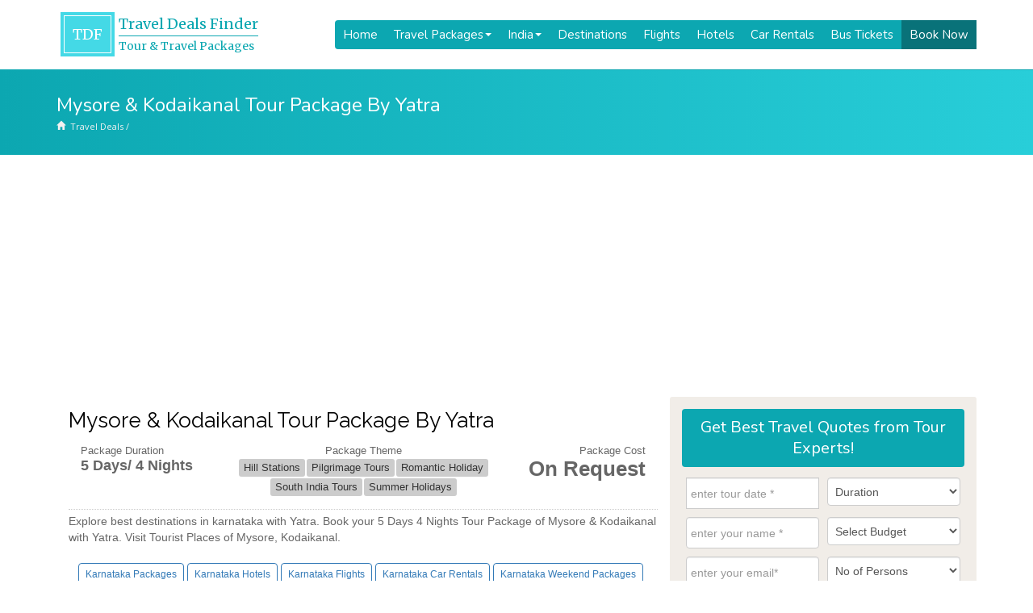

--- FILE ---
content_type: text/html; charset=UTF-8
request_url: https://www.traveldealsfinder.com/holidays-to-mysore-kodaikanal-tour-package-by-yatra.html
body_size: 17870
content:
<!DOCTYPE html PUBLIC "-//W3C//DTD XHTML 1.0 Transitional//EN" "https://www.w3.org/TR/xhtml1/DTD/xhtml1-transitional.dtd">
<html xmlns="https://www.w3.org/1999/xhtml">
<head profile="http://gmpg.org/xfn/11">
<meta http-equiv="Content-Type" content="text/html; charset=UTF-8" />

<meta name="generator" content="WordPress 6.5.7" /> 
<link rel="stylesheet" href="https://www.traveldealsfinder.com/wp-content/themes/tdfv2/style.css" type="text/css" media="screen" />
<link rel="alternate" type="application/rss+xml" title="Travel Package Deals &amp; Offers RSS Feed" href="https://www.traveldealsfinder.com/feed" />
<link rel="pingback" href="https://www.traveldealsfinder.com/xmlrpc.php" />
<link rel="shortcut icon" href="/favicon.ico" />
<meta name='robots' content='index, follow, max-image-preview:large, max-snippet:-1, max-video-preview:-1' />

	<!-- This site is optimized with the Yoast SEO plugin v20.4 - https://yoast.com/wordpress/plugins/seo/ -->
	<title>Mysore &amp; Kodaikanal Tour Package - Mysore &amp; Kodaikanal Travel Package</title>
	<meta name="description" content="Yatra offer 5 days Mysore &amp; Kodaikanal tour package. Book Mysore &amp; Kodaikanal travel package early to get discounts. Package includes sightseeing, breakfast and transport." />
	<link rel="canonical" href="https://www.traveldealsfinder.com/holidays-to-mysore-kodaikanal-tour-package-by-yatra.html" />
	<meta property="og:locale" content="en_US" />
	<meta property="og:type" content="article" />
	<meta property="og:title" content="Mysore &amp; Kodaikanal Tour Package - Mysore &amp; Kodaikanal Travel Package" />
	<meta property="og:description" content="Yatra offer 5 days Mysore &amp; Kodaikanal tour package. Book Mysore &amp; Kodaikanal travel package early to get discounts. Package includes sightseeing, breakfast and transport." />
	<meta property="og:url" content="https://www.traveldealsfinder.com/holidays-to-mysore-kodaikanal-tour-package-by-yatra.html" />
	<meta property="og:site_name" content="Travel Package Deals &amp; Offers" />
	<meta property="article:published_time" content="2015-02-18T07:37:34+00:00" />
	<meta property="article:modified_time" content="2019-07-22T08:40:05+00:00" />
	<meta property="og:image" content="https://www.traveldealsfinder.com/wp-content/uploads/2014/09/Kodai-Lake-Boat-ride.jpg" />
	<meta property="og:image:width" content="636" />
	<meta property="og:image:height" content="524" />
	<meta property="og:image:type" content="image/jpeg" />
	<meta name="author" content="harish" />
	<meta name="twitter:card" content="summary_large_image" />
	<meta name="twitter:label1" content="Written by" />
	<meta name="twitter:data1" content="harish" />
	<meta name="twitter:label2" content="Est. reading time" />
	<meta name="twitter:data2" content="1 minute" />
	<script type="application/ld+json" class="yoast-schema-graph">{"@context":"https://schema.org","@graph":[{"@type":"WebPage","@id":"https://www.traveldealsfinder.com/holidays-to-mysore-kodaikanal-tour-package-by-yatra.html","url":"https://www.traveldealsfinder.com/holidays-to-mysore-kodaikanal-tour-package-by-yatra.html","name":"Mysore & Kodaikanal Tour Package - Mysore & Kodaikanal Travel Package","isPartOf":{"@id":"https://www.traveldealsfinder.com/#website"},"primaryImageOfPage":{"@id":"https://www.traveldealsfinder.com/holidays-to-mysore-kodaikanal-tour-package-by-yatra.html#primaryimage"},"image":{"@id":"https://www.traveldealsfinder.com/holidays-to-mysore-kodaikanal-tour-package-by-yatra.html#primaryimage"},"thumbnailUrl":"https://www.traveldealsfinder.com/wp-content/uploads/2014/09/Kodai-Lake-Boat-ride.jpg","datePublished":"2015-02-18T07:37:34+00:00","dateModified":"2019-07-22T08:40:05+00:00","author":{"@id":"https://www.traveldealsfinder.com/#/schema/person/102e3ca40d7c51779447a4f47fa632e5"},"description":"Yatra offer 5 days Mysore & Kodaikanal tour package. Book Mysore & Kodaikanal travel package early to get discounts. Package includes sightseeing, breakfast and transport.","breadcrumb":{"@id":"https://www.traveldealsfinder.com/holidays-to-mysore-kodaikanal-tour-package-by-yatra.html#breadcrumb"},"inLanguage":"en-US","potentialAction":[{"@type":"ReadAction","target":["https://www.traveldealsfinder.com/holidays-to-mysore-kodaikanal-tour-package-by-yatra.html"]}]},{"@type":"ImageObject","inLanguage":"en-US","@id":"https://www.traveldealsfinder.com/holidays-to-mysore-kodaikanal-tour-package-by-yatra.html#primaryimage","url":"https://www.traveldealsfinder.com/wp-content/uploads/2014/09/Kodai-Lake-Boat-ride.jpg","contentUrl":"https://www.traveldealsfinder.com/wp-content/uploads/2014/09/Kodai-Lake-Boat-ride.jpg","width":636,"height":524,"caption":"Kodai Lake"},{"@type":"BreadcrumbList","@id":"https://www.traveldealsfinder.com/holidays-to-mysore-kodaikanal-tour-package-by-yatra.html#breadcrumb","itemListElement":[{"@type":"ListItem","position":1,"name":"Home","item":"https://www.traveldealsfinder.com/"},{"@type":"ListItem","position":2,"name":"Mysore &#038; Kodaikanal Tour Package By Yatra"}]},{"@type":"WebSite","@id":"https://www.traveldealsfinder.com/#website","url":"https://www.traveldealsfinder.com/","name":"Travel Package Deals &amp; Offers","description":"Latest Travel Package Deals with Discounts Offers","potentialAction":[{"@type":"SearchAction","target":{"@type":"EntryPoint","urlTemplate":"https://www.traveldealsfinder.com/?s={search_term_string}"},"query-input":"required name=search_term_string"}],"inLanguage":"en-US"},{"@type":"Person","@id":"https://www.traveldealsfinder.com/#/schema/person/102e3ca40d7c51779447a4f47fa632e5","name":"harish","image":{"@type":"ImageObject","inLanguage":"en-US","@id":"https://www.traveldealsfinder.com/#/schema/person/image/","url":"https://secure.gravatar.com/avatar/60dcfff65546ffa5f38a9d66726a3a6c?s=96&d=mm&r=g","contentUrl":"https://secure.gravatar.com/avatar/60dcfff65546ffa5f38a9d66726a3a6c?s=96&d=mm&r=g","caption":"harish"}}]}</script>
	<!-- / Yoast SEO plugin. -->


<script type="text/javascript">
/* <![CDATA[ */
window._wpemojiSettings = {"baseUrl":"https:\/\/s.w.org\/images\/core\/emoji\/15.0.3\/72x72\/","ext":".png","svgUrl":"https:\/\/s.w.org\/images\/core\/emoji\/15.0.3\/svg\/","svgExt":".svg","source":{"concatemoji":"https:\/\/www.traveldealsfinder.com\/wp-includes\/js\/wp-emoji-release.min.js?ver=6.5.7"}};
/*! This file is auto-generated */
!function(i,n){var o,s,e;function c(e){try{var t={supportTests:e,timestamp:(new Date).valueOf()};sessionStorage.setItem(o,JSON.stringify(t))}catch(e){}}function p(e,t,n){e.clearRect(0,0,e.canvas.width,e.canvas.height),e.fillText(t,0,0);var t=new Uint32Array(e.getImageData(0,0,e.canvas.width,e.canvas.height).data),r=(e.clearRect(0,0,e.canvas.width,e.canvas.height),e.fillText(n,0,0),new Uint32Array(e.getImageData(0,0,e.canvas.width,e.canvas.height).data));return t.every(function(e,t){return e===r[t]})}function u(e,t,n){switch(t){case"flag":return n(e,"\ud83c\udff3\ufe0f\u200d\u26a7\ufe0f","\ud83c\udff3\ufe0f\u200b\u26a7\ufe0f")?!1:!n(e,"\ud83c\uddfa\ud83c\uddf3","\ud83c\uddfa\u200b\ud83c\uddf3")&&!n(e,"\ud83c\udff4\udb40\udc67\udb40\udc62\udb40\udc65\udb40\udc6e\udb40\udc67\udb40\udc7f","\ud83c\udff4\u200b\udb40\udc67\u200b\udb40\udc62\u200b\udb40\udc65\u200b\udb40\udc6e\u200b\udb40\udc67\u200b\udb40\udc7f");case"emoji":return!n(e,"\ud83d\udc26\u200d\u2b1b","\ud83d\udc26\u200b\u2b1b")}return!1}function f(e,t,n){var r="undefined"!=typeof WorkerGlobalScope&&self instanceof WorkerGlobalScope?new OffscreenCanvas(300,150):i.createElement("canvas"),a=r.getContext("2d",{willReadFrequently:!0}),o=(a.textBaseline="top",a.font="600 32px Arial",{});return e.forEach(function(e){o[e]=t(a,e,n)}),o}function t(e){var t=i.createElement("script");t.src=e,t.defer=!0,i.head.appendChild(t)}"undefined"!=typeof Promise&&(o="wpEmojiSettingsSupports",s=["flag","emoji"],n.supports={everything:!0,everythingExceptFlag:!0},e=new Promise(function(e){i.addEventListener("DOMContentLoaded",e,{once:!0})}),new Promise(function(t){var n=function(){try{var e=JSON.parse(sessionStorage.getItem(o));if("object"==typeof e&&"number"==typeof e.timestamp&&(new Date).valueOf()<e.timestamp+604800&&"object"==typeof e.supportTests)return e.supportTests}catch(e){}return null}();if(!n){if("undefined"!=typeof Worker&&"undefined"!=typeof OffscreenCanvas&&"undefined"!=typeof URL&&URL.createObjectURL&&"undefined"!=typeof Blob)try{var e="postMessage("+f.toString()+"("+[JSON.stringify(s),u.toString(),p.toString()].join(",")+"));",r=new Blob([e],{type:"text/javascript"}),a=new Worker(URL.createObjectURL(r),{name:"wpTestEmojiSupports"});return void(a.onmessage=function(e){c(n=e.data),a.terminate(),t(n)})}catch(e){}c(n=f(s,u,p))}t(n)}).then(function(e){for(var t in e)n.supports[t]=e[t],n.supports.everything=n.supports.everything&&n.supports[t],"flag"!==t&&(n.supports.everythingExceptFlag=n.supports.everythingExceptFlag&&n.supports[t]);n.supports.everythingExceptFlag=n.supports.everythingExceptFlag&&!n.supports.flag,n.DOMReady=!1,n.readyCallback=function(){n.DOMReady=!0}}).then(function(){return e}).then(function(){var e;n.supports.everything||(n.readyCallback(),(e=n.source||{}).concatemoji?t(e.concatemoji):e.wpemoji&&e.twemoji&&(t(e.twemoji),t(e.wpemoji)))}))}((window,document),window._wpemojiSettings);
/* ]]> */
</script>
<style id='wp-emoji-styles-inline-css' type='text/css'>

	img.wp-smiley, img.emoji {
		display: inline !important;
		border: none !important;
		box-shadow: none !important;
		height: 1em !important;
		width: 1em !important;
		margin: 0 0.07em !important;
		vertical-align: -0.1em !important;
		background: none !important;
		padding: 0 !important;
	}
</style>
<link rel='stylesheet' id='wp-block-library-css' href='https://www.traveldealsfinder.com/wp-includes/css/dist/block-library/style.min.css?ver=6.5.7' type='text/css' media='all' />
<style id='classic-theme-styles-inline-css' type='text/css'>
/*! This file is auto-generated */
.wp-block-button__link{color:#fff;background-color:#32373c;border-radius:9999px;box-shadow:none;text-decoration:none;padding:calc(.667em + 2px) calc(1.333em + 2px);font-size:1.125em}.wp-block-file__button{background:#32373c;color:#fff;text-decoration:none}
</style>
<style id='global-styles-inline-css' type='text/css'>
body{--wp--preset--color--black: #000000;--wp--preset--color--cyan-bluish-gray: #abb8c3;--wp--preset--color--white: #ffffff;--wp--preset--color--pale-pink: #f78da7;--wp--preset--color--vivid-red: #cf2e2e;--wp--preset--color--luminous-vivid-orange: #ff6900;--wp--preset--color--luminous-vivid-amber: #fcb900;--wp--preset--color--light-green-cyan: #7bdcb5;--wp--preset--color--vivid-green-cyan: #00d084;--wp--preset--color--pale-cyan-blue: #8ed1fc;--wp--preset--color--vivid-cyan-blue: #0693e3;--wp--preset--color--vivid-purple: #9b51e0;--wp--preset--gradient--vivid-cyan-blue-to-vivid-purple: linear-gradient(135deg,rgba(6,147,227,1) 0%,rgb(155,81,224) 100%);--wp--preset--gradient--light-green-cyan-to-vivid-green-cyan: linear-gradient(135deg,rgb(122,220,180) 0%,rgb(0,208,130) 100%);--wp--preset--gradient--luminous-vivid-amber-to-luminous-vivid-orange: linear-gradient(135deg,rgba(252,185,0,1) 0%,rgba(255,105,0,1) 100%);--wp--preset--gradient--luminous-vivid-orange-to-vivid-red: linear-gradient(135deg,rgba(255,105,0,1) 0%,rgb(207,46,46) 100%);--wp--preset--gradient--very-light-gray-to-cyan-bluish-gray: linear-gradient(135deg,rgb(238,238,238) 0%,rgb(169,184,195) 100%);--wp--preset--gradient--cool-to-warm-spectrum: linear-gradient(135deg,rgb(74,234,220) 0%,rgb(151,120,209) 20%,rgb(207,42,186) 40%,rgb(238,44,130) 60%,rgb(251,105,98) 80%,rgb(254,248,76) 100%);--wp--preset--gradient--blush-light-purple: linear-gradient(135deg,rgb(255,206,236) 0%,rgb(152,150,240) 100%);--wp--preset--gradient--blush-bordeaux: linear-gradient(135deg,rgb(254,205,165) 0%,rgb(254,45,45) 50%,rgb(107,0,62) 100%);--wp--preset--gradient--luminous-dusk: linear-gradient(135deg,rgb(255,203,112) 0%,rgb(199,81,192) 50%,rgb(65,88,208) 100%);--wp--preset--gradient--pale-ocean: linear-gradient(135deg,rgb(255,245,203) 0%,rgb(182,227,212) 50%,rgb(51,167,181) 100%);--wp--preset--gradient--electric-grass: linear-gradient(135deg,rgb(202,248,128) 0%,rgb(113,206,126) 100%);--wp--preset--gradient--midnight: linear-gradient(135deg,rgb(2,3,129) 0%,rgb(40,116,252) 100%);--wp--preset--font-size--small: 13px;--wp--preset--font-size--medium: 20px;--wp--preset--font-size--large: 36px;--wp--preset--font-size--x-large: 42px;--wp--preset--spacing--20: 0.44rem;--wp--preset--spacing--30: 0.67rem;--wp--preset--spacing--40: 1rem;--wp--preset--spacing--50: 1.5rem;--wp--preset--spacing--60: 2.25rem;--wp--preset--spacing--70: 3.38rem;--wp--preset--spacing--80: 5.06rem;--wp--preset--shadow--natural: 6px 6px 9px rgba(0, 0, 0, 0.2);--wp--preset--shadow--deep: 12px 12px 50px rgba(0, 0, 0, 0.4);--wp--preset--shadow--sharp: 6px 6px 0px rgba(0, 0, 0, 0.2);--wp--preset--shadow--outlined: 6px 6px 0px -3px rgba(255, 255, 255, 1), 6px 6px rgba(0, 0, 0, 1);--wp--preset--shadow--crisp: 6px 6px 0px rgba(0, 0, 0, 1);}:where(.is-layout-flex){gap: 0.5em;}:where(.is-layout-grid){gap: 0.5em;}body .is-layout-flex{display: flex;}body .is-layout-flex{flex-wrap: wrap;align-items: center;}body .is-layout-flex > *{margin: 0;}body .is-layout-grid{display: grid;}body .is-layout-grid > *{margin: 0;}:where(.wp-block-columns.is-layout-flex){gap: 2em;}:where(.wp-block-columns.is-layout-grid){gap: 2em;}:where(.wp-block-post-template.is-layout-flex){gap: 1.25em;}:where(.wp-block-post-template.is-layout-grid){gap: 1.25em;}.has-black-color{color: var(--wp--preset--color--black) !important;}.has-cyan-bluish-gray-color{color: var(--wp--preset--color--cyan-bluish-gray) !important;}.has-white-color{color: var(--wp--preset--color--white) !important;}.has-pale-pink-color{color: var(--wp--preset--color--pale-pink) !important;}.has-vivid-red-color{color: var(--wp--preset--color--vivid-red) !important;}.has-luminous-vivid-orange-color{color: var(--wp--preset--color--luminous-vivid-orange) !important;}.has-luminous-vivid-amber-color{color: var(--wp--preset--color--luminous-vivid-amber) !important;}.has-light-green-cyan-color{color: var(--wp--preset--color--light-green-cyan) !important;}.has-vivid-green-cyan-color{color: var(--wp--preset--color--vivid-green-cyan) !important;}.has-pale-cyan-blue-color{color: var(--wp--preset--color--pale-cyan-blue) !important;}.has-vivid-cyan-blue-color{color: var(--wp--preset--color--vivid-cyan-blue) !important;}.has-vivid-purple-color{color: var(--wp--preset--color--vivid-purple) !important;}.has-black-background-color{background-color: var(--wp--preset--color--black) !important;}.has-cyan-bluish-gray-background-color{background-color: var(--wp--preset--color--cyan-bluish-gray) !important;}.has-white-background-color{background-color: var(--wp--preset--color--white) !important;}.has-pale-pink-background-color{background-color: var(--wp--preset--color--pale-pink) !important;}.has-vivid-red-background-color{background-color: var(--wp--preset--color--vivid-red) !important;}.has-luminous-vivid-orange-background-color{background-color: var(--wp--preset--color--luminous-vivid-orange) !important;}.has-luminous-vivid-amber-background-color{background-color: var(--wp--preset--color--luminous-vivid-amber) !important;}.has-light-green-cyan-background-color{background-color: var(--wp--preset--color--light-green-cyan) !important;}.has-vivid-green-cyan-background-color{background-color: var(--wp--preset--color--vivid-green-cyan) !important;}.has-pale-cyan-blue-background-color{background-color: var(--wp--preset--color--pale-cyan-blue) !important;}.has-vivid-cyan-blue-background-color{background-color: var(--wp--preset--color--vivid-cyan-blue) !important;}.has-vivid-purple-background-color{background-color: var(--wp--preset--color--vivid-purple) !important;}.has-black-border-color{border-color: var(--wp--preset--color--black) !important;}.has-cyan-bluish-gray-border-color{border-color: var(--wp--preset--color--cyan-bluish-gray) !important;}.has-white-border-color{border-color: var(--wp--preset--color--white) !important;}.has-pale-pink-border-color{border-color: var(--wp--preset--color--pale-pink) !important;}.has-vivid-red-border-color{border-color: var(--wp--preset--color--vivid-red) !important;}.has-luminous-vivid-orange-border-color{border-color: var(--wp--preset--color--luminous-vivid-orange) !important;}.has-luminous-vivid-amber-border-color{border-color: var(--wp--preset--color--luminous-vivid-amber) !important;}.has-light-green-cyan-border-color{border-color: var(--wp--preset--color--light-green-cyan) !important;}.has-vivid-green-cyan-border-color{border-color: var(--wp--preset--color--vivid-green-cyan) !important;}.has-pale-cyan-blue-border-color{border-color: var(--wp--preset--color--pale-cyan-blue) !important;}.has-vivid-cyan-blue-border-color{border-color: var(--wp--preset--color--vivid-cyan-blue) !important;}.has-vivid-purple-border-color{border-color: var(--wp--preset--color--vivid-purple) !important;}.has-vivid-cyan-blue-to-vivid-purple-gradient-background{background: var(--wp--preset--gradient--vivid-cyan-blue-to-vivid-purple) !important;}.has-light-green-cyan-to-vivid-green-cyan-gradient-background{background: var(--wp--preset--gradient--light-green-cyan-to-vivid-green-cyan) !important;}.has-luminous-vivid-amber-to-luminous-vivid-orange-gradient-background{background: var(--wp--preset--gradient--luminous-vivid-amber-to-luminous-vivid-orange) !important;}.has-luminous-vivid-orange-to-vivid-red-gradient-background{background: var(--wp--preset--gradient--luminous-vivid-orange-to-vivid-red) !important;}.has-very-light-gray-to-cyan-bluish-gray-gradient-background{background: var(--wp--preset--gradient--very-light-gray-to-cyan-bluish-gray) !important;}.has-cool-to-warm-spectrum-gradient-background{background: var(--wp--preset--gradient--cool-to-warm-spectrum) !important;}.has-blush-light-purple-gradient-background{background: var(--wp--preset--gradient--blush-light-purple) !important;}.has-blush-bordeaux-gradient-background{background: var(--wp--preset--gradient--blush-bordeaux) !important;}.has-luminous-dusk-gradient-background{background: var(--wp--preset--gradient--luminous-dusk) !important;}.has-pale-ocean-gradient-background{background: var(--wp--preset--gradient--pale-ocean) !important;}.has-electric-grass-gradient-background{background: var(--wp--preset--gradient--electric-grass) !important;}.has-midnight-gradient-background{background: var(--wp--preset--gradient--midnight) !important;}.has-small-font-size{font-size: var(--wp--preset--font-size--small) !important;}.has-medium-font-size{font-size: var(--wp--preset--font-size--medium) !important;}.has-large-font-size{font-size: var(--wp--preset--font-size--large) !important;}.has-x-large-font-size{font-size: var(--wp--preset--font-size--x-large) !important;}
.wp-block-navigation a:where(:not(.wp-element-button)){color: inherit;}
:where(.wp-block-post-template.is-layout-flex){gap: 1.25em;}:where(.wp-block-post-template.is-layout-grid){gap: 1.25em;}
:where(.wp-block-columns.is-layout-flex){gap: 2em;}:where(.wp-block-columns.is-layout-grid){gap: 2em;}
.wp-block-pullquote{font-size: 1.5em;line-height: 1.6;}
</style>
<link rel='stylesheet' id='contact-form-7-css' href='https://www.traveldealsfinder.com/wp-content/plugins/contact-form-7/includes/css/styles.css?ver=5.7.7' type='text/css' media='all' />
<link rel="https://api.w.org/" href="https://www.traveldealsfinder.com/wp-json/" /><link rel="alternate" type="application/json" href="https://www.traveldealsfinder.com/wp-json/wp/v2/posts/66875" /><link rel='shortlink' href='https://www.traveldealsfinder.com/?p=66875' />
<link rel="alternate" type="application/json+oembed" href="https://www.traveldealsfinder.com/wp-json/oembed/1.0/embed?url=https%3A%2F%2Fwww.traveldealsfinder.com%2Fholidays-to-mysore-kodaikanal-tour-package-by-yatra.html" />
<link rel="alternate" type="text/xml+oembed" href="https://www.traveldealsfinder.com/wp-json/oembed/1.0/embed?url=https%3A%2F%2Fwww.traveldealsfinder.com%2Fholidays-to-mysore-kodaikanal-tour-package-by-yatra.html&#038;format=xml" />
<script type="text/javascript">
(function(url){
	if(/(?:Chrome\/26\.0\.1410\.63 Safari\/537\.31|WordfenceTestMonBot)/.test(navigator.userAgent)){ return; }
	var addEvent = function(evt, handler) {
		if (window.addEventListener) {
			document.addEventListener(evt, handler, false);
		} else if (window.attachEvent) {
			document.attachEvent('on' + evt, handler);
		}
	};
	var removeEvent = function(evt, handler) {
		if (window.removeEventListener) {
			document.removeEventListener(evt, handler, false);
		} else if (window.detachEvent) {
			document.detachEvent('on' + evt, handler);
		}
	};
	var evts = 'contextmenu dblclick drag dragend dragenter dragleave dragover dragstart drop keydown keypress keyup mousedown mousemove mouseout mouseover mouseup mousewheel scroll'.split(' ');
	var logHuman = function() {
		if (window.wfLogHumanRan) { return; }
		window.wfLogHumanRan = true;
		var wfscr = document.createElement('script');
		wfscr.type = 'text/javascript';
		wfscr.async = true;
		wfscr.src = url + '&r=' + Math.random();
		(document.getElementsByTagName('head')[0]||document.getElementsByTagName('body')[0]).appendChild(wfscr);
		for (var i = 0; i < evts.length; i++) {
			removeEvent(evts[i], logHuman);
		}
	};
	for (var i = 0; i < evts.length; i++) {
		addEvent(evts[i], logHuman);
	}
})('//www.traveldealsfinder.com/?wordfence_lh=1&hid=FDB16DAE8CFBD502ECD892639FDFCBA8');
</script>
<meta name="theme-color" content="#409cd1"/>
<meta name="google-site-verification" content="yroiXmgvu3Cirfnzv-SnGQrRFMgvcYB1BqoLVTEh_3c" />
<meta name="viewport" content="width=device-width, initial-scale=1.0, maximum-scale=1.0, user-scalable=no">
<link href='https://fonts.googleapis.com/css?family=Open+Sans|Roboto|Merriweather|Montserrat|Raleway|Ubuntu|Nunito|Acme' rel='stylesheet' type='text/css'>

<!-- <link rel="stylesheet" href="/font-awesome/css/font-awesome.min.css"> //-->
<link rel="stylesheet" href="https://use.fontawesome.com/releases/v5.8.2/css/all.css" integrity="sha384-oS3vJWv+0UjzBfQzYUhtDYW+Pj2yciDJxpsK1OYPAYjqT085Qq/1cq5FLXAZQ7Ay" crossorigin="anonymous">
<link href="https://maxcdn.bootstrapcdn.com/bootstrap/3.3.7/css/bootstrap.min.css" rel="stylesheet" integrity="sha384-BVYiiSIFeK1dGmJRAkycuHAHRg32OmUcww7on3RYdg4Va+PmSTsz/K68vbdEjh4u" crossorigin="anonymous">
<script src="https://maxcdn.bootstrapcdn.com/bootstrap/3.3.7/js/bootstrap.min.js" integrity="sha384-Tc5IQib027qvyjSMfHjOMaLkfuWVxZxUPnCJA7l2mCWNIpG9mGCD8wGNIcPD7Txa" crossorigin="anonymous"></script>
<!-- Bootstrap Dropdown Hover CSS -->
<link href="https://getbootstrap.com/assets/css/docs.min.css" rel="stylesheet">
<link href="https://www.traveldealsfinder.com/wp-content/themes/tdfv2/bootstrap/css/animate.min.css" rel="stylesheet">
<link href="https://www.traveldealsfinder.com/wp-content/themes/tdfv2/bootstrap/css/bootstrap-dropdownhover.min.css" rel="stylesheet">

<meta name="google-adsense-account" content="ca-pub-1282097761485285">

<script async src="https://pagead2.googlesyndication.com/pagead/js/adsbygoogle.js?client=ca-pub-1282097761485285"
     crossorigin="anonymous"></script>


<!-- Global site tag (gtag.js) - Google Analytics -->
<script async src="https://www.googletagmanager.com/gtag/js?id=G-CJ93G0WG0V"></script>
<script>
  window.dataLayer = window.dataLayer || [];
  function gtag(){dataLayer.push(arguments);}
  gtag('js', new Date());

  gtag('config', 'G-CJ93G0WG0V');
</script>	

</head>

<body>

<header><div class="container">

<link href="https://www.traveldealsfinder.com/wp-content/themes/tdfv2/ddmenu/ddmenu.css" rel="stylesheet" type="text/css" />
<script src="https://www.traveldealsfinder.com/wp-content/themes/tdfv2/ddmenu/ddmenu.js" type="text/javascript"></script>

<!-- <a class="navbar-brand" href="https://www.traveldealsfinder.com/" title="Travel Deals Finder">Travel<span>Deals</span>Finder</a> //-->

<a class="logo" href="https://www.traveldealsfinder.com/">
	<span class="tdf">TDF</span>
	<span class="tdftitle"><h2>Travel Deals Finder</h2><h3>Tour & Travel Packages</h3></span>
</a>

<nav id="ddmenu"> 
<div class="menu-icon"></div>
<ul>

<li class="no-sub"><a class="top-heading" href="https://www.traveldealsfinder.com">Home</a></li>

<li><span class="top-heading">Travel Packages </span><i class="caret"></i>
	<div class="dropdown left-aligned">
	<div class="dd-inner">
		<h3><a href="https://www.traveldealsfinder.com/travel-packages">Travel Packages</a></h3>
		<ul class="column">
			<li><a href="https://www.traveldealsfinder.com/travel-packages/honeymoon">Honeymoon Packages</a></li>
			<li><a href="https://www.traveldealsfinder.com/travel-packages/pilgrimage-tours">Pilgrimage Tours</a></li>
			<li><a href="https://www.traveldealsfinder.com/travel-packages/winter-holidays">Winter Holidays</a></li>
			<li><a href="https://www.traveldealsfinder.com/travel-packages/cruise-holidays">Cruise Holiday Packages</a></li>
			<li><a href="https://www.traveldealsfinder.com/travel-packages/train-tours">Train Travel Packages</a></li>
		</ul>
		<ul class="column">
			<li><a href="https://www.traveldealsfinder.com/travel-packages/south-india-tours">South India Tours</a></li>
			<li><a href="https://www.traveldealsfinder.com/travel-packages/north-east-packages">North East Tour Packages</a></li>
			<li><a href="https://www.traveldealsfinder.com/travel-packages/golden-triangle-tours">Golden Triangle Packages</a></li>
			<li><a href="https://www.traveldealsfinder.com/travel-packages/adventure-tours-packages">Adventure Tour Packages</a></li>
			<li><a href="https://www.traveldealsfinder.com/travel-packages/beach-holidays">Beach Holidays</a></li>	
		</ul>
	</div>
	</div>
</li>

<li><span class="top-heading">India </span><i class="caret"></i>
	<div class="dropdown left-aligned">
	<div class="dd-inner">
		<h3><a href="https://www.traveldealsfinder.com/india">Travel in India</a></h3>
		<ul class="column">
			<li><a href="https://www.traveldealsfinder.com/india/goa">Goa</a></li>
			<li><a href="https://www.traveldealsfinder.com/india/kerala">Kerala</a></li>
			<li><a href="https://www.traveldealsfinder.com/india/jammun-kashmir">Kashmir</a></li>
			<li><a href="https://www.traveldealsfinder.com/india/himachal">Himachal</a></li>
			<li><a href="https://www.traveldealsfinder.com/india/uttarakhand">Uttarakhand</a></li>
		</ul>
		<ul class="column">
			<li><a href="https://www.traveldealsfinder.com/india/andaman-and-nicobar">Andaman</a></li>
			<li><a href="https://www.traveldealsfinder.com/india/rajasthan">Rajasthan</a></li>
			<li><a href="https://www.traveldealsfinder.com/india/sikkim">Sikkim</a></li>
			<li><a href="https://www.traveldealsfinder.com/india/gujarat">Gujarat</a></li>
			<li><a href="https://www.traveldealsfinder.com/india/lakshadweep">Lakshadweep</a></li>
		</ul>
	</div>
	</div>
</li>	
	
	<li class="no-sub"><a class="top-heading" href="https://www.traveldealsfinder.com/destinations">Destinations</a></li>
	<li class="no-sub"><a class="top-heading" href="https://www.traveldealsfinder.com/airlines">Flights</a></li>
	<li class="no-sub"><a class="top-heading" href="https://www.traveldealsfinder.com/hotels">Hotels</a></li>
	<li class="no-sub"><a class="top-heading" href="https://www.traveldealsfinder.com/car-taxi">Car Rentals</a></li>		
	<li class="no-sub"><a class="top-heading" href="https://www.traveldealsfinder.com/bus">Bus Tickets</a></li>
	<li class="no-sub bookbtn"><a class="top-heading" href="https://www.traveldealsfinder.com/book-now">Book Now</a></li>
</ul>
</nav>

</div></header><div class="breadcrumb"><div class="container"><h2>Mysore &#038; Kodaikanal Tour Package By Yatra</h2><a href="/" class="home">Travel Deals</a> / <a href="https://www.traveldealsfinder.com"></a> <span class="current"></span></div></div>
<section><div class="container"><div class="col-md-8 padding-0"><div class="boxinner"><h1>Mysore &#038; Kodaikanal Tour Package By Yatra</h1><div class="tophead"><div class="col1 col-sm-3">Package Duration<hr/><span>5 Days/ 4 Nights</span></div><div class="col3 col-sm-6 padding-0">Package Theme<hr/><a href="https://www.traveldealsfinder.com/travel-packages/hill-station-packages" target="_blank">Hill Stations</a><a href="https://www.traveldealsfinder.com/travel-packages/pilgrimage-tours" target="_blank">Pilgrimage Tours</a><a href="https://www.traveldealsfinder.com/travel-packages/romantic-holidays" target="_blank">Romantic Holiday</a><a href="https://www.traveldealsfinder.com/travel-packages/south-india-tours" target="_blank">South India Tours</a><a href="https://www.traveldealsfinder.com/travel-packages/summer-holidays" target="_blank">Summer Holidays</a></div><div class="col2 col-sm-3 price">Package Cost<hr/> <span>On Request</span> </div><hr/></div><div class="package-intro">Explore best destinations in karnataka with Yatra. Book your 5 Days 4 Nights Tour Package of Mysore & Kodaikanal with Yatra. Visit Tourist Places of Mysore, Kodaikanal.

</div><hr /><div class="padding-0"></div><hr/><div class="padding-10"><div class="citylist"><a href="https://www.traveldealsfinder.com/india/karnataka">Karnataka Packages</a><a href="/karnataka-hotels.php">Karnataka Hotels</a><a href="/karnataka-flights.php">Karnataka Flights</a><a href="/karnataka-car-rentals.php">Karnataka Car Rentals</a><a href="/karnataka-weekend-tours.php">Karnataka Weekend Packages</a><a href="/karnataka-how-to-reach.html">How to Reach Karnataka</a><a href="/karnataka-pictures">Karnataka Pictures</a><a href="/karnataka-videos.html">Karnataka Videos</a><a href="/karnataka-maps.html">Karnataka Maps</a><a href="/karnataka-weather.html">Karnataka Weather</a></div></div><hr/><a href="#booknow" class="center-block btn btn-primary btn-lg col-md-6 active">Book Now</a><hr/><h2 class="head"><span>Mysore & Kodaikanal Tour Package Itinerary in Details</span></h2><div class="package-itinerary"><h4>Day - 1- <a href="https://www.traveldealsfinder.com/india/karnataka/mysore" target="_blank" rel="noopener noreferrer">Mysore</a></h4>
<p align="justify">Arrive At Bangalore Airport and transferred to Mysore. On the way visit Srirangapatana which was the capital of King Hyder Ali and his son Tippu Sultan. On arrival check in the hotel and relax for some time. In afternoon proceed to half day sightseeing of Mysore Palace, Mysore Zoo were you can see some of the rare species of wildlife and you can also visit famous Brindavan garden to enjoy the musical fountain and light show in evening. Later back to the hotel. Overnight stay at the hotel.</p>

<div class="wp-caption"><img src="https://www.traveldealsfinder.com/wp-content/uploads/2015/02/Srirangapatna-Gumbaz.jpg" alt="Srirangapatn" class="img-responsive">
<div class="wp-caption-text">Srirangapatn</div>
</div>
<h4>Day - 2 - Mysore</h4>
<p align="justify">After Breakfast proceed to full day sightseeing of Hoysala Temples at Somnathpur. Rest of the day is at leisure for your individual activities. In evening back to Mysore. Overnight stay at the hotel.</p>

<div class="wp-caption"><img src="https://www.traveldealsfinder.com/wp-content/uploads/2015/03/Hoysaleswara-Temple.jpg" alt="Hoysaleswara Temple" class="img-responsive">
<div class="wp-caption-text">Hoysaleswara Temple</div>
</div>
<h4>Day - 3 - Mysore - <a href="https://www.traveldealsfinder.com/india/tamilnadu/kodaikanal" target="_blank" rel="noopener noreferrer">Kodaikanal</a></h4>
<p align="justify">After Breakfast check out the hotel and proceed to Kodaikanal. On arrival check in the hotel and relax for some time, Rest of the day is at leisure for your individual activities. Overnight stay at the hotel.</p>

<h4>Day - 4 - Kodaikanal</h4>
<p align="justify">After Breakfast proceed to Half day  sightseeing of  Kodaikanal which include Bryant Park, Coaker's walk, Pillar Rock, Suicide point. and you can also visit Kodai Lake in evening. Later back to the hotel. Overnight stay at the hotel.</p>

<div class="wp-caption"><img src="https://www.traveldealsfinder.com/wp-content/uploads/2015/02/Pillar-Rock.jpg" alt="Pillar Rock" class="img-responsive">
<div class="wp-caption-text">Pillar Rock</div>
</div>
<h4>Day - 5 - Depart Kodaikanal</h4>
<p align="justify">After Breakfast check out the hotel and proceed to Madurai Airport/Railway station to board a flight or train for your onwards journey.</p></div><div class="package-tab">

<!-- Tab Code -->
<ul class="nav nav-tabs nav-justified nav-pills">
	<li class="active"><a data-toggle="tab" href="#price">Package Price</a></li>
	<li><a data-toggle="tab" href="#inclusion">Package Inclusions</a></li>
	<li><a data-toggle="tab" href="#exclusion">Package Exclusion</a></li>
	<li><a data-toggle="tab" href="#terms">Terms & Conditions</a></li>
</ul>	
<div class="tab-content">


<div id="price" class="tab-pane fade in active">
<div class="package-price"><h2 class="tab">Mysore & Kodaikanal Tour Package Price</h2><p>Fill the form below to get the full package price.</p><div class="expirydiv2"><div>Package Posted on : Feb 18, 2015<br/><strong>Package Valid for Limited Period Only</strong></div><hr /><p>To Get the latest 2023 quote for this "Mysore &#038; Kodaikanal Tour Package By Yatra" travel deal package, contact our travel agent by this <a href="#booknow"><strong>Travel Booking Form</strong></a><p><p><strong>Note:</strong> The rates mentioned in this package are lowest and subject to change without prior notice. The peak season rates are different as mentioned here, kindly contact the travel agent before booking.</p></div></div>
<hr />		
</div>


<div id="inclusion" class="tab-pane fade">
<div class="package-inclusion"><h2 class="tab">Mysore & Kodaikanal Tour Package Inclusions</h2><ul>
 	<li>Accommodation in Twin sharing for 4 nights</li>
 	<li>04 Breakfast</li>
 	<li>Transfer &amp; sightseeing as per the itinerary by A/C Vehicle</li>
 	<li>All toll tax, parking fees &amp; driver allowances</li>
 	<li>All taxes (Except govt. service tax)</li>
</ul></div><hr />		
</div>


<div id="exclusion" class="tab-pane fade">
<div class="package-exclusion"><h2 class="tab">Mysore & Kodaikanal Tour Package Exclusions</h2><ul>
 	<li>3.09% Government service tax extra.</li>
 	<li>Any Kind of Personal Expenses or Optional Tours / Extra Meals Ordered</li>
 	<li>Monument &amp; Museum Entrance Fees for the sights mentioned in the Itinerary.</li>
 	<li>Anything not specifically mentioned under the head Prices included.</li>
 	<li>The Services of Vehicle is not included on leisure days &amp; after finishing the sightseeing tour as per the Itinerary</li>
 	<li>Camera fee, Soft or Hard drinks, Starters.</li>
 	<li>Medical &amp; Travel insurance</li>
</ul></div><hr />		
</div>


<div id="terms" class="tab-pane fade">
<div class="package-tnc"><h2 class="tab">Mysore & Kodaikanal Tour Package Terms & Conditions</h2><p>Fill the form below to get the full package terms & conditions detail</p></div><hr />		
</div>



</div><!-- end of .tab-content //-->

</div><!-- end of .package-tab //--><p><strong>for package booking, contact us or fill the form below</strong></p><div class="agents"><label>Package by</label><strong><a href="https://www.traveldealsfinder.com/travel-companies/yatra" target="_blank"/>Yatra</a></strong></div><hr/><div class="agents"><label>Website</label>www.yatra.com</div><hr/></div><!-- end of .boxinner //--><div class="col-md-12 postimg"><img class="img-responsive" src="https://www.traveldealsfinder.com/wp-content/uploads/2014/09/Kodai-Lake-Boat-ride.jpg" alt="Kodai Lake Boat ride" /></div><div class="boxinner">
<!-- You can start editing here. -->


			<!-- If comments are closed. -->
		<p class="nocomments">Comments are closed.</p>

	

<hr /></div></div><!-- end of .col-md-9 //--><aside class="col-md-4 padding-0 pull-left">



<hr /><div id="booknow" class="boxinner booknow sidebooknow"><div class="bookingcform"> 
<h2 class="heading ">Get <span>Best Travel Quotes</span> from Tour Experts!</h2>

<form id="contact-form" method="post" action="https://www.euttaranchal.com/lead-mgmt/eutn-send-lead.php" role="form">

<div class="messages"></div>
<div class="controls">


<div class="row">


<div class="col-sm-6 padding-5">
<!--<label for="form_name">Tour Date *</label> //-->
<div class="input-group date">
<input id="tour_start_date" name="tour_start_date" class="form-control" size="" type="text" value="" placeholder="enter tour date *" required="required" data-error="Tour date is required." autocomplete="off">
</div>
<div class="help-block with-errors"></div>
</div>


<div class="col-sm-6 padding-5">
<div class="form-group">
<!--<label for="form_name"l>Duration</label> //-->
<select name="tour_duration" class="form-control" aria-invalid="false" required><option value="">Duration</option><option value="1-3 Days">1-3 Days</option><option value="4-7 Days">4-7 Days</option><option value="8-14 Days">8-14 Days</option><option value="2-3 Weeks">2-3 Weeks</option><option value=">3 Weeks">>3 Weeks</option></select>
<div class="help-block with-errors"></div>
</div>
</div>

</div>


<div class="row">

<div class="col-sm-6 padding-5">
<div class="form-group">
<!--<label for="form_name">Name *</label> //-->
<input id="customer_full_name" type="text" name="customer_full_name" class="form-control" placeholder="enter your name *" required="required" data-error="Name is required.">
<div class="help-block with-errors"></div>
</div>
</div>

<div class="col-sm-6 padding-5">
<div class="form-group">
<!--<label for="form_name">Budget</label> //-->
<select name="tour_budget" class="form-control" aria-required="true" aria-invalid="false" required>
  <option value="">Select Budget</option>
  <option value="Low Cost Budget">Low Cost Budget</option>
  <option value="Deluxe">Deluxe</option>
  <option value="Luxury">Luxury</option>
</select>
<div class="help-block with-errors"></div>
</div>
</div>


</div>



<div class="row">

<div class="col-sm-6 padding-5">
<div class="form-group">
<!--<label for="form_email">Email *</label> //-->
<input id="customer_email" type="email" name="customer_email" class="form-control" placeholder="enter your email*" required="required" data-error="Valid email is required.">
<div class="help-block with-errors"></div>
</div>
</div>

<div class="col-sm-6 padding-5">
<div class="form-group">
<!--<label for="form_name">No of Persons</label> //-->
<select name="tour_adults" class="form-control" aria-required="true" aria-invalid="false" required><option value="">No of Persons</option><option value="2">2</option><option value="4">4</option><option value="6">6</option><option value="group">Group</option></select>
<div class="help-block with-errors"></div>
</div>
</div>

</div>

<div class="row">

<div class="col-sm-6 padding-5">
<div class="form-group">
<!--<label for="form_phone">Phone *</label> //-->
<input id="customer_mobile" type="tel" name="customer_mobile" class="form-control" placeholder="enter your mobile*" required="required" data-error="Valid phone is required.">
<div class="help-block with-errors"></div>
</div>
</div>

<div class="col-sm-6 padding-5">
<div class="form-group">
<!--<label for="form_phone">City *</label> //-->
<input id="customer_city" type="text" name="customer_city" class="form-control" placeholder="enter your city" required="required" data-error="City is required.">
<div class="help-block with-errors"></div>
</div>
</div>

</div>

<div class="row">

<div class="col-sm-6 padding-5">
<div class="form-group">
<!-- <label for="form_phone">Departure City *</label> //-->
<input id="tour_departure_city" type="text" name="tour_departure_city" class="form-control" placeholder="departure city" required="required" data-error="departure city is required." />
<div class="help-block with-errors"></div>
</div>
</div>

<div class="col-sm-6 padding-5">
<div class="form-group">
<!-- <label for="form_phone">Country *</label> //-->
<input id="customer_country" type="text" name="customer_country" class="form-control" placeholder="enter your country" required="required" data-error="Country is required." />
<div class="help-block with-errors"></div>
</div>
</div>

</div>

<div class="row">

<div class="col-md-12 padding-5">
<div class="form-group">
<!-- <label for="form_message">Tour Requirements & Preferences *</label> //-->
<textarea id="customer_requirements" name="customer_requirements" class="form-control" placeholder="Your Requirement*" rows="4" required="required" data-error="Please,leave us a requirement."></textarea>
<div style="height:5px;"></div>
<div class="g-recaptcha" data-sitekey="6LfqgIgUAAAAANQG9TaRQiojAlK2yuD_AdimpfQ0"></div>
</div>
</div>


<div class="col-md-12 padding-0">
<input name="submit" type="submit" class="btn btn-primary btn-block btn-lg btn-send" value="Send Enquiry">
<input type="hidden" name="lead_type" value="package" />
<input type="hidden" name="src_website" value="traveldealsfinder.com" />
<input type="hidden" name="lead_destination" value="tour-package" />
<input type="hidden" name="return_url" value="https%3A%2F%2Fwww.traveldealsfinder.com%2Fthank-you" />
<input type="hidden" name="booking_id_prefix" value="TDF Tour" />
<input type="hidden" name="lead_category" value="tour-package" />

<!--optiopnal parameters//-->
<input type="hidden" name="tour_type" value="" />
<input type="hidden" name="tour_kids" value="" />
<input type="hidden" name="vehicle_required" value="" />
<input type="hidden" name="vehicle_reqd_for" value="" />
<input type="hidden" name="tour_drop_city" value="" />
<input type="hidden" name="lead_state" value="" />
<input type="hidden" name="lead_region" value="" />
</div>

</div>
</div>

</form>

<script src='https://www.google.com/recaptcha/api.js'></script>
<link href="https://www.traveldealsfinder.com/wp-content/themes/tdfv2/bootstrap/css/bootstrap-datetimepicker.min.css" rel="stylesheet" media="screen">
<script type="text/javascript" src="https://www.traveldealsfinder.com/wp-content/themes/tdfv2/js/jquery-1.8.3.min.js" charset="UTF-8"></script>
<script type="text/javascript" src="https://www.traveldealsfinder.com/wp-content/themes/tdfv2/js/bootstrap-datetimepicker.js" charset="UTF-8"></script>
<script type="text/javascript">
    
    var fullDate = new Date()
    
    //convert month to 2 digits
    var twoDigitMonth = ((fullDate.getMonth().length+1) === 1)? (fullDate.getMonth()+1) : '0' + (fullDate.getMonth()+1);
 
    var currentDate = fullDate.getDate() + "/" + twoDigitMonth + "/" + fullDate.getFullYear();

    $('.form_datetime').datetimepicker({
        //language:  'fr',
        weekStart: 1,
        todayBtn:  1,
		autoclose: 1,
		todayHighlight: 1,
		startView: 2,
		forceParse: 0,
        showMeridian: 1
    });
	$('.form_date').datetimepicker({
        language:  'fr',
        weekStart: 1,
        todayBtn:  1,
		autoclose: 1,
		todayHighlight: 1,
		startView: 2,
		minView: 2,
		forceParse: 0
    });
	$('.form_time').datetimepicker({
        language:  'fr',
        weekStart: 1,
        todayBtn:  1,
		autoclose: 1,
		todayHighlight: 1,
		startView: 1,
		minView: 0,
		maxView: 1,
		forceParse: 0
    });
   $('#tour_start_date').datetimepicker({
		autoclose: 1,
		startDate: currentDate,
		todayHighlight: true,
		format: "dd MM yyyy",
		minView: 2,
		maxView: 2,
    });
	

	$("#contact-form").submit(function(event) {

	   var recaptcha = $("#g-recaptcha-response").val();
	   if (recaptcha === "") {
		  event.preventDefault();
		  alert("Please check the recaptcha");
	   }
	});

</script>

</div></div><hr />
	

<div class="expirydiv2">
  
<h4 class="list-group-item active">Easy Steps to Book Tour Package</h4>
<div class="list-group-item">
    <h4>Customized This Travel Package</h4>
  	<div>If you have not decided yet or wants to customize tour itinerary or hotels listed in this package then we can change the travel itinerary and make a personalized, tailor-made holiday package, especially for you. We can modify this travel package as per your itinerary, budget, duration and the tourist places you would like to visit, including transportation and airfare should be included or not. Please fill the <a href="#booknow"><strong>booking form</strong></a> to contact us.</div>
</div>
<div class="list-group-item">
    <h4>Get Package Quote from Experts</h4>
 	<div>Get best tour package quotation from travel experts with best deals & offers</div>
</div>
<div class="list-group-item">
    <h4>Book Travel Package</h4>
  	<div>Provide various options to make the payment easy. &amp; enjoy your trip.</div>
</div>

</div>


<div class="expirydiv2">
<h4 class="list-group-item active">Pilgrimage Tours in India</h4>
<div class="list-group-item">Traveldealsfinder.com team offers latest 2023 <a href="https://www.traveldealsfinder.com/travel-packages/pilgrimage-tours">pilgrimage tour packages</a> and deals at discount offers. Check out latest packages and offers to <a href="https://chardham.traveldealsfinder.com/packages">Char Dham Yatra</a>, <a href="https://www.traveldealsfinder.com/travel-packages/kailash-mansarovar">Kailash Mansarovar Yatra</a>, <a href="https://www.traveldealsfinder.com/travel-packages/vaishno-devi-tours">Vaishno Devi Yatra</a>, <a href="https://www.traveldealsfinder.com/india/uttarakhand/hemkund-sahib">Hemkund Sahib Tours</a>, <a href="https://www.traveldealsfinder.com/travel-packages/amarnath-yatra">Amarnath Yatra</a>, <a href="https://www.traveldealsfinder.com/india/maharashtra/shirdi">Shirdi Packages</a>, <a href="https://www.traveldealsfinder.com/india/andhra-pradesh/tirupati">Tirupati</a>, <a href="https://www.traveldealsfinder.com/india/orissa/puri">Puri</a>, <a href="https://www.traveldealsfinder.com/india/gujarat/dwarka">Dwarka</a>, <a href="https://www.traveldealsfinder.com/india/tamilnadu/rameshwaram">Rameswaram</a> and <a href="https://www.traveldealsfinder.com/india/tamilnadu/kanyakumari">Kanyakumari</a>.</div>
</div>

	
</aside>
<!-- /#sidebar --></div><!-- end of .container //--></section><!-- end of .section //-->	

<footer>

<div class="container">

<div class="col-md-12">
<div class="col-md-1 padding-0"><h2>Domestic Flights</h2></div>
<div class="col-md-11 padding-0">
<div class="widget">
  <ul>
    <li><a href="https://www.traveldealsfinder.com/airlines/air-india">Air India Flight Deals</a></li>
    <li><a href="https://www.traveldealsfinder.com/airlines/indigo">Indigo Airlines Flights</a></li>
    <li><a href="https://www.traveldealsfinder.com/airlines/jet-airways">Jet Airways</a></li>
    <li><a href="https://www.traveldealsfinder.com/airlines/airasia-india">AirAsia India Airlines</a></li>
    <li><a href="https://www.traveldealsfinder.com/airlines/spicejet">Spicejet Airline Offers</a></li>
    <li><a href="https://www.traveldealsfinder.com/delhi-flights.php">Delhi Flights</a></li>
    <li><a href="https://www.traveldealsfinder.com/mumbai-flights.php">Mumbai Flights</a></li>
    <li><a href="https://www.traveldealsfinder.com/bangalore-flights.php">Bangalore Flights</a></li>
    <li><a href="https://www.traveldealsfinder.com/chennai-flights.php">Chennai Flights</a></li>
    <li><a href="https://www.traveldealsfinder.com/goa-flights.php">Goa Flights</a></li>
  </ul>
</div>	
</div>
</div>

<div class="col-md-12">
<div class="col-md-1 padding-0"><h2>Fly Abroad</h2></div>
<div class="col-md-11 padding-0">
<div class="widget">
  <ul>
    <li><a href="https://www.traveldealsfinder.com/airlines/air-arabia">Air Arabia Flight Deals</a></li>
    <li><a href="https://www.traveldealsfinder.com/airlines/airasia">Air Asia Cheap Flights</a></li>
    <li><a href="https://www.traveldealsfinder.com/airlines/air-mauritius">Air Mauritius Deals</a></li>
    <li><a href="https://www.traveldealsfinder.com/airlines/british-airways">British Airways Deals</a></li>
    <li><a href="https://www.traveldealsfinder.com/airlines/etihad-airways">Etihad Airways Offers</a></li>
    <li><a href="https://www.traveldealsfinder.com/airlines/emirates">Fly Emirates Airlines</a></li>
    <li><a href="https://www.traveldealsfinder.com/airlines/lufthansa-airlines">Lufthansa Airlines</a></li>
    <li><a href="https://www.traveldealsfinder.com/airlines/qantas">Qantas Airlines</a></li>
    <li><a href="https://www.traveldealsfinder.com/airlines/qatar-airways">Qatar Airways Deals</a></li>
    <li><a href="https://www.traveldealsfinder.com/airlines/south-african-airways">South African Airways</a></li>
  </ul>
</div>
</div>
</div>

<div class="col-md-12">
<div class="col-md-1 padding-0"><h2>Travel Agents</h2></div>
<div class="col-md-11 padding-0">
<div class="widget">
        <ul>
          <li><a href="https://www.traveldealsfinder.com/travel-companies/cleartrip">Cleartrip</a></li>
          <li><a href="https://www.traveldealsfinder.com/travel-companies/cox-and-kings">Cox and Kings</a></li>
          <li><a href="https://www.traveldealsfinder.com/travel-companies/d-pauls">D Pauls Tours</a></li>
          <li><a href="https://www.traveldealsfinder.com/travel-companies/expedia">Expedia India Offers</a></li>
          <li><a href="https://www.traveldealsfinder.com/travel-companies/ezeego1">Ezeego1 Tours</a></li>
          <li><a href="https://www.traveldealsfinder.com/travel-companies/flight-shop">Flight Shop Deals</a></li>
          <li><a href="https://www.traveldealsfinder.com/travel-companies/ibibo">GoIbibo Travels</a></li>
          <li><a href="https://www.traveldealsfinder.com/travel-companies/sotc">SOTC Holidays</a></li>
          <li><a href="https://www.traveldealsfinder.com/travel-companies/travelocity">TraveloCity India</a></li>
          <li><a href="https://www.traveldealsfinder.com/travel-companies/yatra">Yatra Travel Deals</a></li>
        </ul>
</div>
</div>
</div>

<div class="col-md-12">
<div class="col-md-1 padding-0"><h2>Top Places in India</h2></div>
<div class="col-md-11 padding-0">
<div class="widget">
<ul>
<li><a href="https://www.traveldealsfinder.com/india/goa" title="Goa Travel packages">Goa</a></li>
<li><a href="https://www.traveldealsfinder.com/india/kerala" title="Kerala Travel packages">Kerala</a></li>
<li><a href="https://www.traveldealsfinder.com/india/uttar-pradesh-up/agra" title="Agra Travel packages">Agra</a></li>
<li><a href="https://www.traveldealsfinder.com/india/uttar-pradesh-up/varanasi" title="Varanasi Travel packages">Varanasi</a></li>
<li><a href="https://www.traveldealsfinder.com/india/rajasthan/jaipur" title="Jaipur Travel packages">Jaipur</a></li>
<li><a href="https://www.traveldealsfinder.com/india/rajasthan/pushkar" title="Pushkar Travel packages">Pushkar</a></li>
<li><a href="https://www.traveldealsfinder.com/india/rajasthan/udaipur" title="Udaipur Travel packages">Udaipur</a></li>
<li><a href="https://www.traveldealsfinder.com/india/himachal/manali" title="Manali Travel packages">Manali</a></li>
<li><a href="https://www.traveldealsfinder.com/india/himachal/shimla" title="Shimla Travel packages">Shimla</a></li>
<li><a href="https://www.traveldealsfinder.com/india/uttarakhand/mussoorie" title="Mussoorie Travel packages">Mussoorie</a></li>
<li><a href="https://www.traveldealsfinder.com/india/uttarakhand/nainital" title="Nainital Travel packages">Nainital</a></li>
<li><a href="https://www.traveldealsfinder.com/india/uttarakhand/corbett-national-park" title="Jim Corbett Packages">Jim Corbett</a></li>	
<li><a href="https://www.traveldealsfinder.com/india/west-bengal/darjeeling" title="Darjeeling Travel packages">Darjeeling</a></li>	
<li><a href="https://www.traveldealsfinder.com/india/andhra-pradesh/tirupati" title="Tirupati Travel packages">Tirupati</a></li>
<li><a href="https://www.traveldealsfinder.com/india/maharashtra/shirdi" title="Shirdi Travel packages">Shirdi</a></li>
<li><a href="https://www.traveldealsfinder.com/travel-packages/vaishno-devi-tours" title="Vaishno Devi Travel packages">Vaishno Devi</a></li>
<li><a href="https://www.traveldealsfinder.com/india/jammun-kashmir/kashmir" title="Kashmir Travel packages">Kashmir</a></li>
<li><a href="https://www.traveldealsfinder.com/india/jammun-kashmir/leh-ladakh" title="Ladakh Travel packages">Ladakh</a></li>
<li><a href="https://www.traveldealsfinder.com/india/andaman-and-nicobar" title="Andaman Travel packages">Andamans</a></li>
<li><a href="https://www.traveldealsfinder.com/india/tamilnadu/ooty" title="Ooty Travel packages">Ooty</a></li>
</ul>
</div>
</div>
</div>

<div class="col-md-12">
<div class="col-md-1 padding-0"><h2>Top Destinations</h2></div>
<div class="col-md-11 padding-0">
<div class="widget">
<ul>
<li><a href="https://www.traveldealsfinder.com/destinations/europe" title="Europe Tours">Europe</a></li>
<li><a href="https://www.traveldealsfinder.com/destinations/uk/london" title="London Travel Deals">London</a></li>
<li><a href="https://www.traveldealsfinder.com/destinations/europe/france/paris" title="Paris Travel Packages">Paris</a></li>
<li><a href="https://www.traveldealsfinder.com/destinations/europe/spain" title="Spain Holidays">Spain</a></li>
<li><a href="https://www.traveldealsfinder.com/destinations/switzerland" title="Switzerland Packages">Switzerland</a></li>
<li><a href="https://www.traveldealsfinder.com/destinations/europe/france" title="france tours">France</a></li>
<li><a href="https://www.traveldealsfinder.com/destinations/europe/greece" title="Greece budget tours">Greece</a></li>
<li><a href="https://www.traveldealsfinder.com/destinations/europe/italy" title="Italy travel offers">Italy</a></li>
<li><a href="https://www.traveldealsfinder.com/destinations/turkey" title="turkey vacations">Turkey</a></li>
<li><a href="https://www.traveldealsfinder.com/destinations/egypt" title="Egypt travel deals">Egypt</a></li>
<li><a href="https://www.traveldealsfinder.com/destinations/uae/dubai" title="Dubai packages">Dubai</a></li>
<li><a href="https://www.traveldealsfinder.com/destinations/australia" title="Australia tours">Australia</a></li>
<li><a href="https://www.traveldealsfinder.com/destinations/new-zealand">New Zealand</a></li>
<li><a href="https://www.traveldealsfinder.com/destinations/hongkong" title="Hong Kong packages">Hong Kong</a></li>
<li><a href="https://www.traveldealsfinder.com/destinations/singapore" title="singapore tour packages">Singapore</a></li>
<li><a href="https://www.traveldealsfinder.com/destinations/malaysia" title="malaysia tours">Malayasia</a></li>
<li><a href="https://www.traveldealsfinder.com/destinations/thailand/phuket" title="phuket tours">Phuket</a></li>
<li><a href="https://www.traveldealsfinder.com/destinations/mauritius" title="mauritius tours travel packages">Mauritius</a></li>
<li><a href="https://www.traveldealsfinder.com/destinations/canada"> Canada</a></li>
<li><a href="https://www.traveldealsfinder.com/destinations/maldives">Maldives</a></li>
<li><a href="https://www.traveldealsfinder.com/destinations/thailand">Thailand</a></li>
<li><a href="https://www.traveldealsfinder.com/destinations/thailand/bangkok-thailand-destinations">Bangkok</a></li>
<li><a href="https://www.traveldealsfinder.com/destinations/thailand/pattaya-thailand-destinations">Pattaya</a></li>
<li><a href="https://www.traveldealsfinder.com/destinations/usa">USA</a></li>
</ul>
</div>
</div>
</div>




<div class="col-md-12">
<div class="col-md-1 padding-0"><h2>For Travel Agents</h2></div>
<div class="col-md-11 padding-0">
<div class="widget">
<div>We welcome all travel agents, travel companies, hotel owners, tour operators from India and Overseas to post their travel packages and get business - <strong>FREE OF COST!!!</strong></div>
<p>We list all the packages related to flight booking, hotel deals, travel packages, car rentals, bus booking and much more. India Travel Deals Finder is not driven towards market share but dedicated to provide efficient and helpful service to the travellers and travel agents</p> 
<div>If you have want to promote your travel business you can check this: <a href="https://www.traveldealsfinder.com/why-travel-deals-finder-in-india"><u>Why India Travel Deals Finder?</u></a></div>
</div>
</div>
</div>


</div>
	
		
<div class="footer-text">
<div class="container">



<div class="col-md-12">
<a href="https://www.traveldealsfinder.com/india-hotels-and-resorts" title="Indian cities hotels and resorts">Indian City Hotels</a> : <a href="https://www.traveldealsfinder.com/flights-to-indian-cities-and-states" title="India Cities Flights Offers">Indian City Flights Offers</a> : <a href="https://www.traveldealsfinder.com/book-taxi" title="Car Rental Service">Car Rental Service in India</a>  : <a href="https://www.sacredyatra.com/" title="Char Dham Yatra" target="_blank">Char Dham</a><br />

<a href="https://www.traveldealsfinder.com"><strong>Travel Deals  India</strong></a> | www.traveldealsfinder.com  |  <a title="About" href="https://www.traveldealsfinder.com/about">About</a> | <a title="Privacy Policy" href="https://www.traveldealsfinder.com/privacy-policy" rel="nofollow">Privacy Policy</a> | <a title="Terms of Use" href="https://www.traveldealsfinder.com/terms-of-use" rel="nofollow">Terms of Use</a> | <a title="Disclaimer" href="https://www.traveldealsfinder.com/disclaimer" rel="nofollow">Disclaimer</a> | <a href="https://www.traveldealsfinder.com/sitemap.xml">Sitemap</a> | <a href="/contact-us">Contact Us</a><br>
Copyright &copy;  2023. All Rights Reserved. www.traveldealsfinder.com  Latest Travel Deals, Flights, Hotels, Holiday Packages Offers Finder<br />
Traveldealsfinder.com reserves the right to change or withdraw the  offer, anytime at the sole discretion of the Management. All the offers  listed in this website are time bound and subject to provider  discretion whether it provides the offer or not. All the trademarks,  logos and offers listed in this website belong to their respective  owners. 
</div>

</div>
</div>

</footer>

	
<!-- contact form start -->
<!-- contact form end -->





<!-- for tab function -->
<script src="https://code.jquery.com/jquery-1.11.3.min.js" type="text/javascript"></script>
<script src="https://maxcdn.bootstrapcdn.com/bootstrap/3.3.5/js/bootstrap.js" type="text/javascript"></script>
<script type="text/javascript"> 
$('#tabs a').click(function (e) {
  e.preventDefault();
  $(this).tab('show');
}); 
</script>


<script type="text/javascript" src="https://www.traveldealsfinder.com/wp-content/plugins/contact-form-7/includes/swv/js/index.js?ver=5.7.7" id="swv-js"></script>
<script type="text/javascript" id="contact-form-7-js-extra">
/* <![CDATA[ */
var wpcf7 = {"api":{"root":"https:\/\/www.traveldealsfinder.com\/wp-json\/","namespace":"contact-form-7\/v1"}};
/* ]]> */
</script>
<script type="text/javascript" src="https://www.traveldealsfinder.com/wp-content/plugins/contact-form-7/includes/js/index.js?ver=5.7.7" id="contact-form-7-js"></script>


<!-- Owl Carousel Assets -->
<link href="https://www.traveldealsfinder.com/wp-content/themes/tdfv2/css/owl.carousel.css" rel="stylesheet">
<script src="https://www.traveldealsfinder.com/wp-content/themes/tdfv2/js/jquery-1.9.1.min.js"></script> 
<script src="https://www.traveldealsfinder.com/wp-content/themes/tdfv2/js/owl.carousel.js"></script>
<script>
$(document).ready(function() {
  $("#owl-demo, #owl-demo2, #owl-demo3, #owl-demo4, #owl-demo5, #owl-demo6, #owl-demo7, #owl-demo8").each(function() {
    $(this).owlCarousel({
      items : 4, 
      itemsDesktop : [1000,4], 
      itemsDesktopSmall : [900,3],
      itemsTablet: [600,2], 
      itemsMobile : false 
    });
  });
  // Custom Navigation Events
  $(".next").click(function(){$(this).closest('.colbox').find('.owl-carousel').trigger('owl.next');})
  $(".prev").click(function(){$(this).closest('.colbox').find('.owl-carousel').trigger('owl.prev');})
});
</script>
<!-- Owl Carousel Assets -->


<!-- Global Site Tag (gtag.js) - Google Analytics -->
<script async src="https://www.googletagmanager.com/gtag/js?id=UA-12647557-1"></script>
<script>
  window.dataLayer = window.dataLayer || [];
  function gtag(){dataLayer.push(arguments)};
  gtag('js', new Date());

  gtag('config', 'UA-12647557-1');
</script>

</body>
</html>

--- FILE ---
content_type: text/html; charset=utf-8
request_url: https://www.google.com/recaptcha/api2/anchor?ar=1&k=6LfqgIgUAAAAANQG9TaRQiojAlK2yuD_AdimpfQ0&co=aHR0cHM6Ly93d3cudHJhdmVsZGVhbHNmaW5kZXIuY29tOjQ0Mw..&hl=en&v=N67nZn4AqZkNcbeMu4prBgzg&size=normal&anchor-ms=20000&execute-ms=30000&cb=hcbfbvj3nsom
body_size: 49361
content:
<!DOCTYPE HTML><html dir="ltr" lang="en"><head><meta http-equiv="Content-Type" content="text/html; charset=UTF-8">
<meta http-equiv="X-UA-Compatible" content="IE=edge">
<title>reCAPTCHA</title>
<style type="text/css">
/* cyrillic-ext */
@font-face {
  font-family: 'Roboto';
  font-style: normal;
  font-weight: 400;
  font-stretch: 100%;
  src: url(//fonts.gstatic.com/s/roboto/v48/KFO7CnqEu92Fr1ME7kSn66aGLdTylUAMa3GUBHMdazTgWw.woff2) format('woff2');
  unicode-range: U+0460-052F, U+1C80-1C8A, U+20B4, U+2DE0-2DFF, U+A640-A69F, U+FE2E-FE2F;
}
/* cyrillic */
@font-face {
  font-family: 'Roboto';
  font-style: normal;
  font-weight: 400;
  font-stretch: 100%;
  src: url(//fonts.gstatic.com/s/roboto/v48/KFO7CnqEu92Fr1ME7kSn66aGLdTylUAMa3iUBHMdazTgWw.woff2) format('woff2');
  unicode-range: U+0301, U+0400-045F, U+0490-0491, U+04B0-04B1, U+2116;
}
/* greek-ext */
@font-face {
  font-family: 'Roboto';
  font-style: normal;
  font-weight: 400;
  font-stretch: 100%;
  src: url(//fonts.gstatic.com/s/roboto/v48/KFO7CnqEu92Fr1ME7kSn66aGLdTylUAMa3CUBHMdazTgWw.woff2) format('woff2');
  unicode-range: U+1F00-1FFF;
}
/* greek */
@font-face {
  font-family: 'Roboto';
  font-style: normal;
  font-weight: 400;
  font-stretch: 100%;
  src: url(//fonts.gstatic.com/s/roboto/v48/KFO7CnqEu92Fr1ME7kSn66aGLdTylUAMa3-UBHMdazTgWw.woff2) format('woff2');
  unicode-range: U+0370-0377, U+037A-037F, U+0384-038A, U+038C, U+038E-03A1, U+03A3-03FF;
}
/* math */
@font-face {
  font-family: 'Roboto';
  font-style: normal;
  font-weight: 400;
  font-stretch: 100%;
  src: url(//fonts.gstatic.com/s/roboto/v48/KFO7CnqEu92Fr1ME7kSn66aGLdTylUAMawCUBHMdazTgWw.woff2) format('woff2');
  unicode-range: U+0302-0303, U+0305, U+0307-0308, U+0310, U+0312, U+0315, U+031A, U+0326-0327, U+032C, U+032F-0330, U+0332-0333, U+0338, U+033A, U+0346, U+034D, U+0391-03A1, U+03A3-03A9, U+03B1-03C9, U+03D1, U+03D5-03D6, U+03F0-03F1, U+03F4-03F5, U+2016-2017, U+2034-2038, U+203C, U+2040, U+2043, U+2047, U+2050, U+2057, U+205F, U+2070-2071, U+2074-208E, U+2090-209C, U+20D0-20DC, U+20E1, U+20E5-20EF, U+2100-2112, U+2114-2115, U+2117-2121, U+2123-214F, U+2190, U+2192, U+2194-21AE, U+21B0-21E5, U+21F1-21F2, U+21F4-2211, U+2213-2214, U+2216-22FF, U+2308-230B, U+2310, U+2319, U+231C-2321, U+2336-237A, U+237C, U+2395, U+239B-23B7, U+23D0, U+23DC-23E1, U+2474-2475, U+25AF, U+25B3, U+25B7, U+25BD, U+25C1, U+25CA, U+25CC, U+25FB, U+266D-266F, U+27C0-27FF, U+2900-2AFF, U+2B0E-2B11, U+2B30-2B4C, U+2BFE, U+3030, U+FF5B, U+FF5D, U+1D400-1D7FF, U+1EE00-1EEFF;
}
/* symbols */
@font-face {
  font-family: 'Roboto';
  font-style: normal;
  font-weight: 400;
  font-stretch: 100%;
  src: url(//fonts.gstatic.com/s/roboto/v48/KFO7CnqEu92Fr1ME7kSn66aGLdTylUAMaxKUBHMdazTgWw.woff2) format('woff2');
  unicode-range: U+0001-000C, U+000E-001F, U+007F-009F, U+20DD-20E0, U+20E2-20E4, U+2150-218F, U+2190, U+2192, U+2194-2199, U+21AF, U+21E6-21F0, U+21F3, U+2218-2219, U+2299, U+22C4-22C6, U+2300-243F, U+2440-244A, U+2460-24FF, U+25A0-27BF, U+2800-28FF, U+2921-2922, U+2981, U+29BF, U+29EB, U+2B00-2BFF, U+4DC0-4DFF, U+FFF9-FFFB, U+10140-1018E, U+10190-1019C, U+101A0, U+101D0-101FD, U+102E0-102FB, U+10E60-10E7E, U+1D2C0-1D2D3, U+1D2E0-1D37F, U+1F000-1F0FF, U+1F100-1F1AD, U+1F1E6-1F1FF, U+1F30D-1F30F, U+1F315, U+1F31C, U+1F31E, U+1F320-1F32C, U+1F336, U+1F378, U+1F37D, U+1F382, U+1F393-1F39F, U+1F3A7-1F3A8, U+1F3AC-1F3AF, U+1F3C2, U+1F3C4-1F3C6, U+1F3CA-1F3CE, U+1F3D4-1F3E0, U+1F3ED, U+1F3F1-1F3F3, U+1F3F5-1F3F7, U+1F408, U+1F415, U+1F41F, U+1F426, U+1F43F, U+1F441-1F442, U+1F444, U+1F446-1F449, U+1F44C-1F44E, U+1F453, U+1F46A, U+1F47D, U+1F4A3, U+1F4B0, U+1F4B3, U+1F4B9, U+1F4BB, U+1F4BF, U+1F4C8-1F4CB, U+1F4D6, U+1F4DA, U+1F4DF, U+1F4E3-1F4E6, U+1F4EA-1F4ED, U+1F4F7, U+1F4F9-1F4FB, U+1F4FD-1F4FE, U+1F503, U+1F507-1F50B, U+1F50D, U+1F512-1F513, U+1F53E-1F54A, U+1F54F-1F5FA, U+1F610, U+1F650-1F67F, U+1F687, U+1F68D, U+1F691, U+1F694, U+1F698, U+1F6AD, U+1F6B2, U+1F6B9-1F6BA, U+1F6BC, U+1F6C6-1F6CF, U+1F6D3-1F6D7, U+1F6E0-1F6EA, U+1F6F0-1F6F3, U+1F6F7-1F6FC, U+1F700-1F7FF, U+1F800-1F80B, U+1F810-1F847, U+1F850-1F859, U+1F860-1F887, U+1F890-1F8AD, U+1F8B0-1F8BB, U+1F8C0-1F8C1, U+1F900-1F90B, U+1F93B, U+1F946, U+1F984, U+1F996, U+1F9E9, U+1FA00-1FA6F, U+1FA70-1FA7C, U+1FA80-1FA89, U+1FA8F-1FAC6, U+1FACE-1FADC, U+1FADF-1FAE9, U+1FAF0-1FAF8, U+1FB00-1FBFF;
}
/* vietnamese */
@font-face {
  font-family: 'Roboto';
  font-style: normal;
  font-weight: 400;
  font-stretch: 100%;
  src: url(//fonts.gstatic.com/s/roboto/v48/KFO7CnqEu92Fr1ME7kSn66aGLdTylUAMa3OUBHMdazTgWw.woff2) format('woff2');
  unicode-range: U+0102-0103, U+0110-0111, U+0128-0129, U+0168-0169, U+01A0-01A1, U+01AF-01B0, U+0300-0301, U+0303-0304, U+0308-0309, U+0323, U+0329, U+1EA0-1EF9, U+20AB;
}
/* latin-ext */
@font-face {
  font-family: 'Roboto';
  font-style: normal;
  font-weight: 400;
  font-stretch: 100%;
  src: url(//fonts.gstatic.com/s/roboto/v48/KFO7CnqEu92Fr1ME7kSn66aGLdTylUAMa3KUBHMdazTgWw.woff2) format('woff2');
  unicode-range: U+0100-02BA, U+02BD-02C5, U+02C7-02CC, U+02CE-02D7, U+02DD-02FF, U+0304, U+0308, U+0329, U+1D00-1DBF, U+1E00-1E9F, U+1EF2-1EFF, U+2020, U+20A0-20AB, U+20AD-20C0, U+2113, U+2C60-2C7F, U+A720-A7FF;
}
/* latin */
@font-face {
  font-family: 'Roboto';
  font-style: normal;
  font-weight: 400;
  font-stretch: 100%;
  src: url(//fonts.gstatic.com/s/roboto/v48/KFO7CnqEu92Fr1ME7kSn66aGLdTylUAMa3yUBHMdazQ.woff2) format('woff2');
  unicode-range: U+0000-00FF, U+0131, U+0152-0153, U+02BB-02BC, U+02C6, U+02DA, U+02DC, U+0304, U+0308, U+0329, U+2000-206F, U+20AC, U+2122, U+2191, U+2193, U+2212, U+2215, U+FEFF, U+FFFD;
}
/* cyrillic-ext */
@font-face {
  font-family: 'Roboto';
  font-style: normal;
  font-weight: 500;
  font-stretch: 100%;
  src: url(//fonts.gstatic.com/s/roboto/v48/KFO7CnqEu92Fr1ME7kSn66aGLdTylUAMa3GUBHMdazTgWw.woff2) format('woff2');
  unicode-range: U+0460-052F, U+1C80-1C8A, U+20B4, U+2DE0-2DFF, U+A640-A69F, U+FE2E-FE2F;
}
/* cyrillic */
@font-face {
  font-family: 'Roboto';
  font-style: normal;
  font-weight: 500;
  font-stretch: 100%;
  src: url(//fonts.gstatic.com/s/roboto/v48/KFO7CnqEu92Fr1ME7kSn66aGLdTylUAMa3iUBHMdazTgWw.woff2) format('woff2');
  unicode-range: U+0301, U+0400-045F, U+0490-0491, U+04B0-04B1, U+2116;
}
/* greek-ext */
@font-face {
  font-family: 'Roboto';
  font-style: normal;
  font-weight: 500;
  font-stretch: 100%;
  src: url(//fonts.gstatic.com/s/roboto/v48/KFO7CnqEu92Fr1ME7kSn66aGLdTylUAMa3CUBHMdazTgWw.woff2) format('woff2');
  unicode-range: U+1F00-1FFF;
}
/* greek */
@font-face {
  font-family: 'Roboto';
  font-style: normal;
  font-weight: 500;
  font-stretch: 100%;
  src: url(//fonts.gstatic.com/s/roboto/v48/KFO7CnqEu92Fr1ME7kSn66aGLdTylUAMa3-UBHMdazTgWw.woff2) format('woff2');
  unicode-range: U+0370-0377, U+037A-037F, U+0384-038A, U+038C, U+038E-03A1, U+03A3-03FF;
}
/* math */
@font-face {
  font-family: 'Roboto';
  font-style: normal;
  font-weight: 500;
  font-stretch: 100%;
  src: url(//fonts.gstatic.com/s/roboto/v48/KFO7CnqEu92Fr1ME7kSn66aGLdTylUAMawCUBHMdazTgWw.woff2) format('woff2');
  unicode-range: U+0302-0303, U+0305, U+0307-0308, U+0310, U+0312, U+0315, U+031A, U+0326-0327, U+032C, U+032F-0330, U+0332-0333, U+0338, U+033A, U+0346, U+034D, U+0391-03A1, U+03A3-03A9, U+03B1-03C9, U+03D1, U+03D5-03D6, U+03F0-03F1, U+03F4-03F5, U+2016-2017, U+2034-2038, U+203C, U+2040, U+2043, U+2047, U+2050, U+2057, U+205F, U+2070-2071, U+2074-208E, U+2090-209C, U+20D0-20DC, U+20E1, U+20E5-20EF, U+2100-2112, U+2114-2115, U+2117-2121, U+2123-214F, U+2190, U+2192, U+2194-21AE, U+21B0-21E5, U+21F1-21F2, U+21F4-2211, U+2213-2214, U+2216-22FF, U+2308-230B, U+2310, U+2319, U+231C-2321, U+2336-237A, U+237C, U+2395, U+239B-23B7, U+23D0, U+23DC-23E1, U+2474-2475, U+25AF, U+25B3, U+25B7, U+25BD, U+25C1, U+25CA, U+25CC, U+25FB, U+266D-266F, U+27C0-27FF, U+2900-2AFF, U+2B0E-2B11, U+2B30-2B4C, U+2BFE, U+3030, U+FF5B, U+FF5D, U+1D400-1D7FF, U+1EE00-1EEFF;
}
/* symbols */
@font-face {
  font-family: 'Roboto';
  font-style: normal;
  font-weight: 500;
  font-stretch: 100%;
  src: url(//fonts.gstatic.com/s/roboto/v48/KFO7CnqEu92Fr1ME7kSn66aGLdTylUAMaxKUBHMdazTgWw.woff2) format('woff2');
  unicode-range: U+0001-000C, U+000E-001F, U+007F-009F, U+20DD-20E0, U+20E2-20E4, U+2150-218F, U+2190, U+2192, U+2194-2199, U+21AF, U+21E6-21F0, U+21F3, U+2218-2219, U+2299, U+22C4-22C6, U+2300-243F, U+2440-244A, U+2460-24FF, U+25A0-27BF, U+2800-28FF, U+2921-2922, U+2981, U+29BF, U+29EB, U+2B00-2BFF, U+4DC0-4DFF, U+FFF9-FFFB, U+10140-1018E, U+10190-1019C, U+101A0, U+101D0-101FD, U+102E0-102FB, U+10E60-10E7E, U+1D2C0-1D2D3, U+1D2E0-1D37F, U+1F000-1F0FF, U+1F100-1F1AD, U+1F1E6-1F1FF, U+1F30D-1F30F, U+1F315, U+1F31C, U+1F31E, U+1F320-1F32C, U+1F336, U+1F378, U+1F37D, U+1F382, U+1F393-1F39F, U+1F3A7-1F3A8, U+1F3AC-1F3AF, U+1F3C2, U+1F3C4-1F3C6, U+1F3CA-1F3CE, U+1F3D4-1F3E0, U+1F3ED, U+1F3F1-1F3F3, U+1F3F5-1F3F7, U+1F408, U+1F415, U+1F41F, U+1F426, U+1F43F, U+1F441-1F442, U+1F444, U+1F446-1F449, U+1F44C-1F44E, U+1F453, U+1F46A, U+1F47D, U+1F4A3, U+1F4B0, U+1F4B3, U+1F4B9, U+1F4BB, U+1F4BF, U+1F4C8-1F4CB, U+1F4D6, U+1F4DA, U+1F4DF, U+1F4E3-1F4E6, U+1F4EA-1F4ED, U+1F4F7, U+1F4F9-1F4FB, U+1F4FD-1F4FE, U+1F503, U+1F507-1F50B, U+1F50D, U+1F512-1F513, U+1F53E-1F54A, U+1F54F-1F5FA, U+1F610, U+1F650-1F67F, U+1F687, U+1F68D, U+1F691, U+1F694, U+1F698, U+1F6AD, U+1F6B2, U+1F6B9-1F6BA, U+1F6BC, U+1F6C6-1F6CF, U+1F6D3-1F6D7, U+1F6E0-1F6EA, U+1F6F0-1F6F3, U+1F6F7-1F6FC, U+1F700-1F7FF, U+1F800-1F80B, U+1F810-1F847, U+1F850-1F859, U+1F860-1F887, U+1F890-1F8AD, U+1F8B0-1F8BB, U+1F8C0-1F8C1, U+1F900-1F90B, U+1F93B, U+1F946, U+1F984, U+1F996, U+1F9E9, U+1FA00-1FA6F, U+1FA70-1FA7C, U+1FA80-1FA89, U+1FA8F-1FAC6, U+1FACE-1FADC, U+1FADF-1FAE9, U+1FAF0-1FAF8, U+1FB00-1FBFF;
}
/* vietnamese */
@font-face {
  font-family: 'Roboto';
  font-style: normal;
  font-weight: 500;
  font-stretch: 100%;
  src: url(//fonts.gstatic.com/s/roboto/v48/KFO7CnqEu92Fr1ME7kSn66aGLdTylUAMa3OUBHMdazTgWw.woff2) format('woff2');
  unicode-range: U+0102-0103, U+0110-0111, U+0128-0129, U+0168-0169, U+01A0-01A1, U+01AF-01B0, U+0300-0301, U+0303-0304, U+0308-0309, U+0323, U+0329, U+1EA0-1EF9, U+20AB;
}
/* latin-ext */
@font-face {
  font-family: 'Roboto';
  font-style: normal;
  font-weight: 500;
  font-stretch: 100%;
  src: url(//fonts.gstatic.com/s/roboto/v48/KFO7CnqEu92Fr1ME7kSn66aGLdTylUAMa3KUBHMdazTgWw.woff2) format('woff2');
  unicode-range: U+0100-02BA, U+02BD-02C5, U+02C7-02CC, U+02CE-02D7, U+02DD-02FF, U+0304, U+0308, U+0329, U+1D00-1DBF, U+1E00-1E9F, U+1EF2-1EFF, U+2020, U+20A0-20AB, U+20AD-20C0, U+2113, U+2C60-2C7F, U+A720-A7FF;
}
/* latin */
@font-face {
  font-family: 'Roboto';
  font-style: normal;
  font-weight: 500;
  font-stretch: 100%;
  src: url(//fonts.gstatic.com/s/roboto/v48/KFO7CnqEu92Fr1ME7kSn66aGLdTylUAMa3yUBHMdazQ.woff2) format('woff2');
  unicode-range: U+0000-00FF, U+0131, U+0152-0153, U+02BB-02BC, U+02C6, U+02DA, U+02DC, U+0304, U+0308, U+0329, U+2000-206F, U+20AC, U+2122, U+2191, U+2193, U+2212, U+2215, U+FEFF, U+FFFD;
}
/* cyrillic-ext */
@font-face {
  font-family: 'Roboto';
  font-style: normal;
  font-weight: 900;
  font-stretch: 100%;
  src: url(//fonts.gstatic.com/s/roboto/v48/KFO7CnqEu92Fr1ME7kSn66aGLdTylUAMa3GUBHMdazTgWw.woff2) format('woff2');
  unicode-range: U+0460-052F, U+1C80-1C8A, U+20B4, U+2DE0-2DFF, U+A640-A69F, U+FE2E-FE2F;
}
/* cyrillic */
@font-face {
  font-family: 'Roboto';
  font-style: normal;
  font-weight: 900;
  font-stretch: 100%;
  src: url(//fonts.gstatic.com/s/roboto/v48/KFO7CnqEu92Fr1ME7kSn66aGLdTylUAMa3iUBHMdazTgWw.woff2) format('woff2');
  unicode-range: U+0301, U+0400-045F, U+0490-0491, U+04B0-04B1, U+2116;
}
/* greek-ext */
@font-face {
  font-family: 'Roboto';
  font-style: normal;
  font-weight: 900;
  font-stretch: 100%;
  src: url(//fonts.gstatic.com/s/roboto/v48/KFO7CnqEu92Fr1ME7kSn66aGLdTylUAMa3CUBHMdazTgWw.woff2) format('woff2');
  unicode-range: U+1F00-1FFF;
}
/* greek */
@font-face {
  font-family: 'Roboto';
  font-style: normal;
  font-weight: 900;
  font-stretch: 100%;
  src: url(//fonts.gstatic.com/s/roboto/v48/KFO7CnqEu92Fr1ME7kSn66aGLdTylUAMa3-UBHMdazTgWw.woff2) format('woff2');
  unicode-range: U+0370-0377, U+037A-037F, U+0384-038A, U+038C, U+038E-03A1, U+03A3-03FF;
}
/* math */
@font-face {
  font-family: 'Roboto';
  font-style: normal;
  font-weight: 900;
  font-stretch: 100%;
  src: url(//fonts.gstatic.com/s/roboto/v48/KFO7CnqEu92Fr1ME7kSn66aGLdTylUAMawCUBHMdazTgWw.woff2) format('woff2');
  unicode-range: U+0302-0303, U+0305, U+0307-0308, U+0310, U+0312, U+0315, U+031A, U+0326-0327, U+032C, U+032F-0330, U+0332-0333, U+0338, U+033A, U+0346, U+034D, U+0391-03A1, U+03A3-03A9, U+03B1-03C9, U+03D1, U+03D5-03D6, U+03F0-03F1, U+03F4-03F5, U+2016-2017, U+2034-2038, U+203C, U+2040, U+2043, U+2047, U+2050, U+2057, U+205F, U+2070-2071, U+2074-208E, U+2090-209C, U+20D0-20DC, U+20E1, U+20E5-20EF, U+2100-2112, U+2114-2115, U+2117-2121, U+2123-214F, U+2190, U+2192, U+2194-21AE, U+21B0-21E5, U+21F1-21F2, U+21F4-2211, U+2213-2214, U+2216-22FF, U+2308-230B, U+2310, U+2319, U+231C-2321, U+2336-237A, U+237C, U+2395, U+239B-23B7, U+23D0, U+23DC-23E1, U+2474-2475, U+25AF, U+25B3, U+25B7, U+25BD, U+25C1, U+25CA, U+25CC, U+25FB, U+266D-266F, U+27C0-27FF, U+2900-2AFF, U+2B0E-2B11, U+2B30-2B4C, U+2BFE, U+3030, U+FF5B, U+FF5D, U+1D400-1D7FF, U+1EE00-1EEFF;
}
/* symbols */
@font-face {
  font-family: 'Roboto';
  font-style: normal;
  font-weight: 900;
  font-stretch: 100%;
  src: url(//fonts.gstatic.com/s/roboto/v48/KFO7CnqEu92Fr1ME7kSn66aGLdTylUAMaxKUBHMdazTgWw.woff2) format('woff2');
  unicode-range: U+0001-000C, U+000E-001F, U+007F-009F, U+20DD-20E0, U+20E2-20E4, U+2150-218F, U+2190, U+2192, U+2194-2199, U+21AF, U+21E6-21F0, U+21F3, U+2218-2219, U+2299, U+22C4-22C6, U+2300-243F, U+2440-244A, U+2460-24FF, U+25A0-27BF, U+2800-28FF, U+2921-2922, U+2981, U+29BF, U+29EB, U+2B00-2BFF, U+4DC0-4DFF, U+FFF9-FFFB, U+10140-1018E, U+10190-1019C, U+101A0, U+101D0-101FD, U+102E0-102FB, U+10E60-10E7E, U+1D2C0-1D2D3, U+1D2E0-1D37F, U+1F000-1F0FF, U+1F100-1F1AD, U+1F1E6-1F1FF, U+1F30D-1F30F, U+1F315, U+1F31C, U+1F31E, U+1F320-1F32C, U+1F336, U+1F378, U+1F37D, U+1F382, U+1F393-1F39F, U+1F3A7-1F3A8, U+1F3AC-1F3AF, U+1F3C2, U+1F3C4-1F3C6, U+1F3CA-1F3CE, U+1F3D4-1F3E0, U+1F3ED, U+1F3F1-1F3F3, U+1F3F5-1F3F7, U+1F408, U+1F415, U+1F41F, U+1F426, U+1F43F, U+1F441-1F442, U+1F444, U+1F446-1F449, U+1F44C-1F44E, U+1F453, U+1F46A, U+1F47D, U+1F4A3, U+1F4B0, U+1F4B3, U+1F4B9, U+1F4BB, U+1F4BF, U+1F4C8-1F4CB, U+1F4D6, U+1F4DA, U+1F4DF, U+1F4E3-1F4E6, U+1F4EA-1F4ED, U+1F4F7, U+1F4F9-1F4FB, U+1F4FD-1F4FE, U+1F503, U+1F507-1F50B, U+1F50D, U+1F512-1F513, U+1F53E-1F54A, U+1F54F-1F5FA, U+1F610, U+1F650-1F67F, U+1F687, U+1F68D, U+1F691, U+1F694, U+1F698, U+1F6AD, U+1F6B2, U+1F6B9-1F6BA, U+1F6BC, U+1F6C6-1F6CF, U+1F6D3-1F6D7, U+1F6E0-1F6EA, U+1F6F0-1F6F3, U+1F6F7-1F6FC, U+1F700-1F7FF, U+1F800-1F80B, U+1F810-1F847, U+1F850-1F859, U+1F860-1F887, U+1F890-1F8AD, U+1F8B0-1F8BB, U+1F8C0-1F8C1, U+1F900-1F90B, U+1F93B, U+1F946, U+1F984, U+1F996, U+1F9E9, U+1FA00-1FA6F, U+1FA70-1FA7C, U+1FA80-1FA89, U+1FA8F-1FAC6, U+1FACE-1FADC, U+1FADF-1FAE9, U+1FAF0-1FAF8, U+1FB00-1FBFF;
}
/* vietnamese */
@font-face {
  font-family: 'Roboto';
  font-style: normal;
  font-weight: 900;
  font-stretch: 100%;
  src: url(//fonts.gstatic.com/s/roboto/v48/KFO7CnqEu92Fr1ME7kSn66aGLdTylUAMa3OUBHMdazTgWw.woff2) format('woff2');
  unicode-range: U+0102-0103, U+0110-0111, U+0128-0129, U+0168-0169, U+01A0-01A1, U+01AF-01B0, U+0300-0301, U+0303-0304, U+0308-0309, U+0323, U+0329, U+1EA0-1EF9, U+20AB;
}
/* latin-ext */
@font-face {
  font-family: 'Roboto';
  font-style: normal;
  font-weight: 900;
  font-stretch: 100%;
  src: url(//fonts.gstatic.com/s/roboto/v48/KFO7CnqEu92Fr1ME7kSn66aGLdTylUAMa3KUBHMdazTgWw.woff2) format('woff2');
  unicode-range: U+0100-02BA, U+02BD-02C5, U+02C7-02CC, U+02CE-02D7, U+02DD-02FF, U+0304, U+0308, U+0329, U+1D00-1DBF, U+1E00-1E9F, U+1EF2-1EFF, U+2020, U+20A0-20AB, U+20AD-20C0, U+2113, U+2C60-2C7F, U+A720-A7FF;
}
/* latin */
@font-face {
  font-family: 'Roboto';
  font-style: normal;
  font-weight: 900;
  font-stretch: 100%;
  src: url(//fonts.gstatic.com/s/roboto/v48/KFO7CnqEu92Fr1ME7kSn66aGLdTylUAMa3yUBHMdazQ.woff2) format('woff2');
  unicode-range: U+0000-00FF, U+0131, U+0152-0153, U+02BB-02BC, U+02C6, U+02DA, U+02DC, U+0304, U+0308, U+0329, U+2000-206F, U+20AC, U+2122, U+2191, U+2193, U+2212, U+2215, U+FEFF, U+FFFD;
}

</style>
<link rel="stylesheet" type="text/css" href="https://www.gstatic.com/recaptcha/releases/N67nZn4AqZkNcbeMu4prBgzg/styles__ltr.css">
<script nonce="MSxFaOq-tZOzn0Lhukudxg" type="text/javascript">window['__recaptcha_api'] = 'https://www.google.com/recaptcha/api2/';</script>
<script type="text/javascript" src="https://www.gstatic.com/recaptcha/releases/N67nZn4AqZkNcbeMu4prBgzg/recaptcha__en.js" nonce="MSxFaOq-tZOzn0Lhukudxg">
      
    </script></head>
<body><div id="rc-anchor-alert" class="rc-anchor-alert"></div>
<input type="hidden" id="recaptcha-token" value="[base64]">
<script type="text/javascript" nonce="MSxFaOq-tZOzn0Lhukudxg">
      recaptcha.anchor.Main.init("[\x22ainput\x22,[\x22bgdata\x22,\x22\x22,\[base64]/[base64]/[base64]/[base64]/[base64]/UltsKytdPUU6KEU8MjA0OD9SW2wrK109RT4+NnwxOTI6KChFJjY0NTEyKT09NTUyOTYmJk0rMTxjLmxlbmd0aCYmKGMuY2hhckNvZGVBdChNKzEpJjY0NTEyKT09NTYzMjA/[base64]/[base64]/[base64]/[base64]/[base64]/[base64]/[base64]\x22,\[base64]\\u003d\x22,\x22w5bCtkLCp8OjJsOCHsOpYi7CqsKCdMKJM19GwrNOw4rDnk3DncO9w65QwrIvdW16w4XDjsOow6/DmsO3woHDnsKIw6wlwohoL8KQQMO0w4nCrMK3w7HDhMKUwoc1w5TDnSdvZ3ElY8OSw6c5w4bCsmzDtjfDtcOCwp7Dpi7CusOJwr9Ww5rDkFDDkCMbw4RpAMKrScKLYUfDjcKgwqccLcKxTxkKbMKFwppVw7/CiVTDjcOYw60qDno9w4kAcXJGw6lvYsOyBH3Dn8KjVmzCgMKaL8KbIBXCiwHCtcO1w4vCt8KKAxpfw5BRwqZrPVV5K8OeHsKzwofChcO0DlHDjMODwowpwp85w4dbwoPCucK7cMOIw4rDuX/Dn2fCpsKaO8KuNzYLw6DDhMK/wpbChTNOw7nCqMKVw4ApG8ONG8OrLMOvURF4RMO/[base64]/dcK8wp3CpMOfHRIOf8Ohw7jDvn4CQsKhw5jCp0PDuMOAw4BhdEt/wqPDnVTCiMOTw7QFwrDDpcKywqTDpFhSWkLCgsKfJ8KuwobCosKRwp8ow57CpMKaL3rDuMKXZhDCqcKTaiHCkinCncOWWybCrzfDuMKew511AMODXsKNCMK4HRTDsMOuV8OuOMORWcK3wr/DocK9VjZhw5vCn8O3CVbCpsO4G8K6LcOVwqZ6wotSW8KSw4PDmsOUfsO7OC3CgEnCmMOXwqsGwr9mw4l7w4vCtkDDv1PCqSfCpgHDksONW8Orwo3CtMOmwoHDmsOBw77DsEw6JcOYU2/Dvggdw4bCvF1Xw6VsMUbCpxvCp07CucONc8OoFcOKUsOqdRRkOm07wr5XDsKTw4DCpGIgw6kSw5LDlMKsXsKFw5Zrw6HDgx3CvjwDBzPDj1XCpQs/[base64]/DqXXCuT/DuTPDjMOkw6U6wqPCt0tNSgpow4bDtHrCuQ5XEGslJsKTf8KpaVrDrcOjI29KYAfDvWnDrsOfw5wgwqvDlcKewpsiw6QYw6PDjiPCocK0e2zCtmnCqkU7w6PDtcKzw4hJYMKlw6HCqX9iw7XCocKgwr8iw7XCkU9zGsO2QQPDucKpNcOJw6Iyw5duKE/Dl8KyFSPCgUpgwpUdfsODwozDuw3Co8KNwpV2wqHDrBQZwrcfw53DgUDDqGzDr8Kww5nCiyHDtsKnwqbCg8OGwpwxwr7Dr0llUVNUwolZZcKGQMKcMMOvwpBHU3/CuSDCqBbDq8OWd0nCtMKHw77CoSQWw7nDrsK0GyXDhWdGWsK+QwLDkhcJHlQGIMOgIhgIRVLDqWzDq1LDj8KKw73DucOaecOAM33DqMKte2hZHcKDw7V0GRjCqSBBDMKZw7LCiMOkY8OZwoDCqV/[base64]/[base64]/Ck8O1VsO7w5Eiw5RXw49ew5IsB8OzeX0ZwpFiw6vCpMOjYVMKw6/ClUQyAMK3w7PCmMO9w5syd0HCr8KGdcO+JBPDhg7DlW/CisKwOBzDuyrCiWbDu8KGwqfCsU05HVwGXxQna8K/S8KQw5TCgnTDsnMnw77ClX96NnDDjyTDucO7wpDCtkMyW8Orwp8hw4tJwqLDiMK7w5swbcOQDnURwopmw6rCrMKqVT8EHgglw4JXwqUNwq7ClUjChsK0wrcDCcKywqzDlG7CvBvDkMKKaCvDmTRNPh/DqsK3Qi8MRwvDk8OMfi9JccOzw4BxEMOqw7TCribDhRVTw7p/JnFZw4gRe33DtGTCkDDDucKPw4jCuShzA3zCt2Ibw4/Cm8KWOEt8ImLDkhQxTMK+wrfChWTCqFzCrcK5w6/CpGzDkHXDh8ONwpjDkMOpeMOXwocrJ3cDAFzDl1DDp2NNw6rCucKRcSxlCsOQw5XDpUjCjCkxwrrCvl0gQMKBK3/CuwHCqMKfF8OgLRzDqcOBXcOGJsKpw7XDghsdIS/DmGU2woB+wrHDrMKQc8KYNMKOF8O6wqnDjMODwrZ0w6MXw5PCvmnCnzopflVPw4UWw7/Ct095XEwJTQZKwrdoRGZLJMOhwqHCuwzCgQIFN8Ojwpp5w5pWw7nDpMOtw44/K2zCtMKUClbCs2wOwoVzwr3CgcKnIMK2w6lswqLDsURXX8OQw4bDvFLDlBrDpcKEw7Vmwp9VAW1owojDr8KDw53CpkZ0w4jDvMKOwoVcenlRw63DkT3CuX5Mwr7DmyrDtxhnw4/[base64]/[base64]/CnElHd8O5w5gWPEt0wqPCvsKGA37DuXMSITxea8KxRcKAwqnDqsOGw644J8KUwqnCiMOmwq80JWYxQMK5w6lRX8KgKwHCv0HDjk4OM8Oaw7nDgXY3U2QKwoXDgl4owpLDp3EvRkENaMO1BSRGwq/CpUnCtMKNQcKhw4PCp291wqZBKSw1UyPCp8OCw5ZbwrPDrMOZOFsVU8KAbiXCmm/Dq8K7ckBPSHbCv8K3AzZDeichw7sew5/DsRTDiMOUKMOVaG3Dm8KfLiPDj8K/XEcjw4/DonnDlsKHwpPDm8Kkwrdow5HCjcOTJArDsQ3CjUciwr9pwobClmlmw7XCqAHCkhF+w4TDtxw5OsKOw7XCuy7CgRlawpd8w4/[base64]/CpsOXG8KDw63ClxNxwoA/CsKlw4kjwpprwrLCisKzbsKrwqVKwrUFRQ7DpcORwoHDnDIawpTDlcKZKMOPwpYRwqzDtlDDqcKGw7LCpsKRLy/DhgTDmsO4w4IUwo/DusKtwoJ/w5gQLiDDowPCvAbCvcKGJsO0wqF0MwvCtcOiwqhufTDDrMOQwrjDrh7DhsKew6jDrMO/Km9xaMOJEArCrsKZw6Q9LMOow7UUwoxBw7PCpMOkTFrCvsK4ETMbQcKew7EzfkBtDl3CjH/DoHkRwoRWwrduOSA7EcO7wrJ5Sg/Diz/[base64]/XMKkGFPCj8OmOMO+wp3DmcOCw7sjV3jDg0vDvBADwqQhw4TClcKsXUvDkMOpEW/Cg8ORVMKuBH7CiA84w4pHwpHDv2MqH8O+CDUWwoodUsKKwrnDnGPCsx/DtArDmcKRwpHDlcKkBsO+cX0qw6ZgQHZeSsO9QFXCjcKvC8Kxw6AMGDvDsSIiTXTCj8KVw6QKG8KXQXB8wrIyw4IMwr1Nw5nCkWrDpcOwBQ4YR8OmesOqW8K/fUZ7wonDs2wJw5kSRirCqcK6wqITQhZCw7sLw57DkcKOLMOSIXE0fiLCq8KqTsO1QMOoXFNcP2DDpcK9T8OFw7zDshLDk2BbSSnDlQIPS0ocw7fDrjjDjSTDjVXCssOjwo/DtsKwGMOlA8KmwohtHm5Be8Krw4nCocK6EsOZBnpBBcO3w55sw6nDrEp6wqXDusOGwrYMwpNwwp3CknfDmXjDvkPCr8KkdsKIUBwQwo/DgEjDrScxcmvCrT7Du8O+wojCsMO/[base64]/wrFIAsKYw5lswqPDjDXCmsOTKsO9DFYeAk02SsOKw7AIVMOuwrkdwrQGZFgXwpbDrG0dwo/[base64]/XTLDgEvCnVrDjwcww51ww4tuwq1/Yx4/[base64]/DrcOXwpBzf8OZTxVvw5slQcOJwpfDiB/DlmQjN1oZwroiwr7DvMKkw5bDocKuw7TDi8Kua8K3w6HDjlA7YcKLFMKPw6Qvw6rDpsKVZWDDisKyBVDCm8K4ZsOyKH16w7PCo1vDslzDncK8w77Dl8K7aiJsIMOrw6Y6RE0lworDqD40cMKUw4TCp8KNFVfCtARjSRbCuQ7DocK+wq/CsQTDl8Ofw6TCqXLChiTCsVk9ccK3J38kQkXDqhwHQS9fw67CisO5KHRmVyXCt8OKwqM5GzA4dwHCuMO9woPDrsKlw7jCoAjCuMOlw5fCllpWwonDkcO4wrnClcKPFF/DrMKAwoxFw7g+wr3DksOWwoJsw49ub1paK8KyRwHDk3nCnsOlA8K7LMOow7HCh8K/A8OQw4FiM8O0FkrCgyA1wpN+YsO7GMKEclAHw4ohFMKJF0rDoMKKIxTDs8KtIcOUUmDCrHJoFy/CsEfCg35oc8OddzYmw7jDrynCmcOdwoI6w41YwonDu8O0w4dlYHXDrsKTwqvDkUjCkMKsYsKhwqzDmULCiXvDkMOww53DsAdTBcKqFw3CmzfDiMOHw5vCu0wYdHPChHLDkcOsCcKvw7rDjSXCom/[base64]/esK8w5Yow712w43Ch8KcPMOawocyw6/Dj21xw59uUMKUwqAWeU9jw5gAa8OQw7tBHsKpwqHDl8OhwqMBw7EMw5xSZ0oiPsOswq0dPcKOwpjDr8KCwqppIcK8WRILwoo7esKSw5/DlwM2wrrDhWQcwqEYwoTDt8O7wpvCl8Kvw7/DtU1uwobCthkqNn/Cv8Kqw4QcHUt6AUfDlwTCpkJ0wpNcwpbDgXo/wrzChSnDpFXClsK+JijDvXvDnz8mdgnCgsKTVwhkw6bDshDDqlHDpE1Fw7LDusO8wrXDvhx3wrYtYMOuC8OWw5HCmsOCD8KlRcOrwpHDqMKjBcK4JcOiKcOHwqnCp8K9w4stwrfDmSpgwr1gwpZHw70Lwo/CnR7DpDvCkcOowrDCpDwmwoDDrMKjIERXw5bDik7CqnTCgGHDvDNGwqclw50/w58XHyVuS1x7P8OwAMOuwpQIw4XCnVVsLT17w5fCrsKibsOaWRIHwqbDscK4woPDmcO3wp0Xw6LDjsONJMK6w6PCscO/aBB6w6nCi3TDhAvCo07CmyrCum3DnHUERkYJwo5awprDsEx+wq/CqMOcwpTDp8OYw6MGwqwKHMOkwrp7DVohw5RXFsOMwqVqw7I0JG5Vw4MtflbCicO1YntPwq/Ds3HDtMOHw57Du8KBwpLDrcO9LMKtQcOKw6oHLERcAB/CgMKkb8OVXMKvMsKMwr/[base64]/[base64]/CoMOPwrHCnsO0Gi/Cr1o2wozCicKow6d0IiDCny8sw6t5wr/DlyFrJMOeGjXDscKxwqhZbANSbsKLwowlwoHCksOJwpcxwpnDmwwbw7F2EMOeXsOUwrdVw6/DkcKswqzCjk5gNxbDjnxYHMOsw5nDiEstcMOiPcO2wo3CoGBUHxbDj8K2DRTDnBwBcMOqw7PDqcKmY0HDj2vCvMKYF8OwXkXDuMOfIMOMwq7DtBwMwprCosOHIMKgQMOVwqzCnAhMSTPDux/CtB9SwrgBw73CgcO3D8KHXMOBwrEVKDNzwoHCu8K1w4vCnsOOwocfGDRuO8ONJcOMwrxQcRRdwrRDw7/DgMOmw64ywpLDhjZjwo7CjUASw4XDl8KTBGXDu8OPw4FvwqDDsW/Dk1zDnMOGw4RNwqPCpHjDv8OKw5UxfcOGd1jDusKRwoJhesKZZcKWwpBAwrM6MMOMw5Nvw6IBDE3CvTsTw7puejrCgRZ0IFnCuRfCnmsSwo4Aw4/DuEZCe8OsVMKnACTCvMOwwrHCmWNXwrXDv8OWKcOKLcK9WFo1wpPDpcKsN8KBw6cDwok5wqbDlxvCg09nQFA3dcOIw5wQP8Ovw5nCpsKnw5URZS5Xwr3DtRnCpsKmWVdGHErCthbDkRs7R3F4wrnDn1JfL8OTY8OsIh/CjcKPw7zDnzTDpcOcOkbDn8O8wqRUw6gMSyRUEgfDtcOxGcO2K3p1NsORw79vwr7CqS/DnXsXwo/CtMO/P8ONN1bDszBUw6lXwq7DnsKheEPCq1UnF8OTwozCqcOcB8OewrXCqFvDhxAOd8KkSSBVc8K6aMK2wrIrw5d9wrfDhsO6w7fCiidvw5vCgHQ8UcO+wrdiUcKlEVhpYsOPw57CjcOIw7vCpVrCsMKLwpzDnUbCvA7DnUDDn8OpO3XDh2/CoTXDrEBqwqNQw5Jxw6XDkBUhworCh39pw5nDsz/CnWnCtUPCpMKhw4wqw4XDpsKiPCnCinzDtCJCEVjDpsOAwrbCu8KgBsKCw6wywrXDhyMLw4zCu3x4fcKIw4fDmsKJFMKcwr9uwq7Dl8KlbMOAwqjCvh/CvMORI1pmEwZjw4XDth3CosKJw6Nuw6XCmsO8wqXDpsKqwpYzGhkWwqokwoR3CCgCbMKWDXPCgwxMVcOawoMcw6tKw5jCjwXCscOiZ3TDt8K2wpRtw40RBsOFwofCvnd9E8KKw7JEcWLClwhvw5rDpj7DjsKlKsKJD8KhAsOBw6sewojCtcO2P8KOwr/CssOheFAbwrt/wojDqcORRcO3wo57wrHDi8KSwrcIX0PCnMKmUsOeNsOcQU1cw711W1URw63DhcKpwoBFWsOiJMO7KsKnwpTDp3LCsRJ+w4XDksOcw4jDsDnCrkIEw4cGen3CgQFfasOhw6p1w4vDmMKgYCc6KMOxC8OKwr7Dm8K4wpnCv8OLdDnDlsOPGcKPw6LDgE/Cv8OwJxdSwpEQwprDn8KOw5k3JcOrYQ/DosKbw4rDsGPDp8OMdsKQwpdfNEd2DANUOjxEw6fDt8KyUWRew7HDkTgbwqlqbMKvwp7DncKzw63DrhsaUh1SbxdPS2F8w7/CgSYCAMKVw5lVw7fDpzIkWcOLKcKkXcKAwqTCt8OaWUF3UADDn1oqKsOLAnzCnwMGwpfDqsKfZMKOw6bDiUnCvsKwwo9iwo1kR8Kqw5HDlsOJw4xJw5fDscKxwo7DgU3CmHzCrmPCr8K8w47Chj/[base64]/FsO4w4s/wrPDog3Cl8OZDsOaUsKZHMKUYMKjWsOawpgsA0jDo3bDtwoiwphpwqofAk1+MMKIO8OpPcKfacOuRsOOwrTCg3/CncKkwpUwDcO7LsKJwpp+d8KRacKrw67DjQdLwpkCX2TDm8KwYcOEN8OGwqZXw7PCi8ODO0l+Q8OFNMKeSMOTDjBfbcKAwqzCoUzDgsOIwoYgIsKVEwMWasOLw4/[base64]/[base64]/DhMKCwqsTIsOZw5gOw68zw6xWw4rDv8OSYsOEwrtYw7gMSsKzKcK/w6rDuMKJVGlLw57CoVkjWGFUYcKVPxRbwrXCv1jCsiNPbcKCfsKRYT/Ci2XDm8OXwonCoMOZw7ouDnbCuD1QwrlKVx8LKMKUSh91FHXCuCprZUBdam5aBVAqMErDsxQ1RcKrw4VUw7bCoMOdJcOUw4Eww4tUSn7CrcO/wphjGg3CjjNqwprCsMKSDsOXw5ZYBsKLwpvDkMORw7PDgxDCqsKaw75/RT3DpsKXQcK0C8O/YyZvFEFIJR7CpsKGwq/ChEHDpMKLwpdjWMObwr1tOcKRSsOtHsO/EFLDmBLDgsK6DUvDrsKtHG4basKkJDRjUcOqPT3DusOzw6MSw4/DjMKTwoIwwq4IwpXDpnfDp3bCqMOAHMKwEA3CosKQEAHCnMOvK8OOw44HwqA5XX5AwrktORvDncKBw5rDv0VqwqxFMMOIPcOVFcKvwqENBHxuw6LDq8KuIMKiw5jDtMO9PH12ZsKmw4HDgcKtw6LClMKKGWnCmcO3w47DsH3DozbCnVYxWX7DncOww5NaC8K/w5YFA8ORZsKRw7Q5ajDCtwTChWnDsUjDrcOIGwvDlCc/w5HDqyXCmMOYBmpgw53CvcOnw4Igw65rAWtPaz9fMsKOw4duw7kSw7jDn3Vtw6Ihw5l9wqA1wqbCkcO7K8OuG35oA8KpwpR/[base64]/YXUowqpjw6ULw5HDo08IFF7Dj1l/HExCw75jAz4vwpJ1cAPDscKgPgQ+DFM9w6TDnz5uf8Okw40mw5/CkMOQDww4wpDDsGRrw7c8RXHCoHIxLcOZw5E0wrnDtsO6CcO4C3/Dj0tSwo/DqMKLQVd4w6nCqHBUw4LDjWjCssOPwp8WOsKUwp19R8OwDhzDsS9gw4NXwqtOwpPDkQTDvMKRN2bDoDTDhhvDgw/ChQR0w6cmeGjDuD/CoHZWdcORw6XDscOcCwvDq2JGw5bDr8K9wrNwO17DjMKKfcOTf8OGwrw4LRDDpsOwdzjDhcO2AxF/EcO7w73CoD3CrcKhw6vDhynCshIvw73DuMKuX8Kpw7fCpMKiw5TCvEXDlAQWBMOEU0XCrGXDsUMDBsKEEGErw41mLGl9CcOTwqzCkcKab8Opw7DCompDwrMDwqPCkDLDuMOEwoRqwprDphLDrR/DmFtSdcOuJ0zClw7DjAHCrsO1w6Jww7nCnsOQajjDojxew55SW8OKDxLCuCs6RDDDncK1U0h8wopow5Nlw7cOwok1ZMKDIsO5w60CwqIfDcKUUsOVwoEUw6TCpUtRwpkOwq7DmMK0wqLCnxB9w63CuMOiIcKaw5XCjMO/w5MXVB8IBMOmbMOgJyADwqw2AMOqwonDkycuIS3CpMKowrJVG8KjOHvDisKXVmgpwrN5w6jCk0vCsHtlJC3CucKLBcKEwqsGSS1iOl0obcKbwrpeEsOlbsKBGgUZw6nDu8Oaw7U2PFXDrQrCrcK2aw9BbcOtJx/Cn2jCgFFQQTMVw7fCqMKBwrnCpXrDgsOHwqcEGsK1w4jCukfCosKRQ8Kbw6MdH8K7wp/DlkjCvD7CqsKwwrrChRXCt8KSbsOJw6/[base64]/DsMO/w5vDosONw7/[base64]/DhcKFwqPDkMOaHsOFPWcyw75XwoFrw7jDgsObw5V5JMKgXX8/HcOFw4AJw7EJZg1bw4s7c8KIw7s7wrzDpcKcw6Arw5vDt8OvQsOdC8OnbsKOw6jDo8O4wpU8bywjdHEYCMK6wp7DusKuwpHCqcO0w5YfwqQUNnRZcizCoh5Fw4MwM8OAwprCmQfDqsK2fi/CrcKHwrDCicKKC8ONw4fDlsOzw7/CnhfCj0QYwqnCjMOUwpoDw6AswqvCi8Ohw4o2TcO7F8OcfsOjw4PDhSxZdFwjw4HCmhkWwpzCmsO4w45DCMObw54Ow5bCrMOtw4VHwrgcawldeMOUw7FZw7k4SQjDiMOaP10PwqgeNX7DiMO0w7RhIsKKwr/CiEMBwr9Uw6nCsG3DuE9Jw6LDuUY0Xkd0IHVvUcORwqkMwpkqZMO0wrNywqxHZzDCpcKqw51bw7ZiCMOdw6/DtRAvwrvDllPDgBNRGUsXw40PYMKBLMK/wp8pw6ouD8KRwqLCsW/CohDCqMKzw6LDrMOgfCrDii3CtQAjwqoKw6h1KwYLwrPDocKlCH54cMOJw5JoHlENwrZ1AR3Cm1kKWsO8wq8JwppEO8OAfsKpTD8Qw4/CuyhyCxUVAMO/w6szLMKXw7LCoE43woHCg8Oww4xFwpRhwpfCqcOrwrDCuMO8PFXDk8KVwo11wp1Ywpl/wq85WMKWcMKxw5cWw5M/KwPCgEPChMKgTMObfhEGwoYZYcKHciXCjxo2bMOWCsKqTcKWScOmw6DDsMOtwq3CqMKAI8OfWcOWw5bCjWRkw6vDuC/[base64]/[base64]/DtsOIw5YPwoLDiVdMwqBMGcORwobDoMKaHkPDmcKzwr1+W8KrXsOQwpjDh3LDnyYywpTDvXh6w7tEFcKFwro/FMK+S8OGAk5dw59rSsOoCMKnL8KNJ8KYY8K+ZwxJw5FhwpTChcOlw7XCjcObNcObY8KlHsK6woHDlAUTHcO2N8K7FcKtw5JGw7XDqibCii1awr9Lb27DoEdTWk/[base64]/[base64]/wozClcKRGi0ewqjDg8Kqw7rChcOMGzLClsK9FUbCjhzCgUPDmsOnwqjCuwNWw60lcDALAsKBPTbDi3AQAlnDuMKIw5DDssKeI2XDosOjwpd2IcOAw5fCpsO/wrzCucOqb8O0wrAJw48pwpXDicKKwpzCuMKGwo/[base64]/DrSQPXMKgQWdbaCYCF8O6f1VKHsOfMsO/WFvDp8OxeGfDisKTwpZIZ23CnMKgwpDDvUTDqEvDll18w5vCnsKAAsOEAMKiXQfDhMONbsOFwo3CgxTCux9PwrjCvMK0w6nCgUrDuTTCgsOWCsKdG0dBN8KVw5DDgMKewps8w4XDoMO6J8O6w75xwok1fzrDk8K4w5U8cj5jwoZ8ARbCszvCnCzCsix+w7w7UcKpwq/DnBVbwoNwO1zDiT7ChcKPDlM5w5g0S8O+wos/[base64]/w64kw4bDqVfCm8OOO8KEMMKnRTrDrMKQw6dKLDPCgFVsw54Xw7/Cp2BCw4l9YxZifUjDlB0RL8KlEsKSw5BpU8Ojw7fCs8OGwqQNYDjCgMKjwonDmMK/YcO7HQoxbXUswoYvw4EDw51gwprCnBfCgMKRw5Mqw6MkCMOdLzPCkTZUwpTCu8O9wpLChDHCnFktY8K0cMKhP8OidcKsAk7CmzoAOShsIWjDiUp9wo/[base64]/[base64]/DuFQVwpIyw6VkwqfDlzDDt8K4OMKTw6BCD8K7ZsKMwpFKI8ONw5V1w7jDt8Knw47Cq3PCg3BgY8Ohw5g5IwjCicKWC8KVaMOCTjlJLlTCs8KiVDImccO3S8KKw6ZrNXDDhmAXLipiw5hVwqYfBMKJe8OXw6bCsyrCh1xXb3XDpmHDpMKTK8KITDIww4shcR/CnhBgwpopw57DpcKxKW7Cl03DjcOeR8OKZ8OVw6M5UcOJJ8KrV17DqjNoJMOCwojClXYYw5PCosO5d8K2c8KENFlmw7pTw4lyw48mACMKek3DoCnCqMOoETUYw7rCicOCwpbCijhSw4YYwrPDji/CjBkswrnCmsOPJsOCNMKNw7hUC8K7wr0owrrCisKGbgMVXcOVLMKUw6HDpFAcw5sZwprCvzbDgnsvcsKIw74Ywq83XAXDkMOnDWHDlFF6XsKvKm7DqkzCvUrDsyhEZ8KKKMKIwqjDncKEw4PCvcK1GcObwrLCi1PDgTrDknQ/w6F+w6xPw4krL8KqwpLDssO1BsOrwrzDgDXCk8KbYMKew43Dv8O/w4fDncKSw7tawpYxw7pbWybCviPDnTApQcKRXsKsecKmw7vDtCh7w5Z1TBLCqTgfw4kENALCm8KBwqrCv8ODw4/DmRUewrrCr8OIW8O+wopfwrcpEcKdwot5fsKLw5/[base64]/[base64]/[base64]/DusO4w5DCsSHCmz4MwqTCpjnDjMKdw7TDhsOXFsOEwprCssKpVzQYFMKfw7vDs21cw7TDvEPDg8KjBFTDsF9jRnw7w43CrQjClcK9wr3CiVAuwrl6w453wqZhdE3DtVTDscK0w4/CqMK0esKqal5KWG3DvMKzFzXDm3UKw5jCnXhmwosvP1I7WA1tw6PCvMKKAVZ7wpfCryB3w5Bbwo/Cq8OSejTCjcKJwp3Cj07DmBhVw6rCicKjBMOSw4zCnMKJw4gDwoANIcOhKMKoBcOnwr3DhMKjw5/Dj2LCpRDDksOrEcKfw77Ct8KmQ8Oiwr0jcBfCsS7DqWB/wrbCoTZcwpbDtcOIKMOJZsOMLnrDsGvCjMOrJcOUwpN5w5fCqMKJwq3CsRU4RcOPDkTCiX/CkUXCp1vDpXUEwqIdBsOvwojDh8K0wpRlaFXCsm5HMVPDvcOhfMK/WTtGwosRXcOiRsKXwprCj8OEPgzDlcO+wpbDsShnwoLCocOCMcOFUcOGBTXCq8OsdcO4fxIbw7oTwrTDi8KhI8OZI8OZwqrCiR7CqFsuw7nDmj7DlS13wprCugg/[base64]/Cq0XDkV/DkgjCqQM6w4/DqHd5dR4VRMKXYgMTcyPCkMOca19TYMOCFcOmwpUuw4NnbcKoY1o1wq/CjMKPMCnDtcKMcsK3w5NJwqEcfid/wqbCkgrCrERmwqttw5IGdcOUwpVEQBHCssKhPXoCw5DDmcKVw7PDscKzwpnDpA3CgxTChHzCukjDgMKQB3XClnJvHcKXw5gpwqvCtWnCiMOGAkTDk3nDi8OKBcOLCsKNwo/Cv3l7w7sjwpYQDsKxwqlbwqzDp0bDhsKzIjbCtxsjdMORDiXCnAo5RGJtS8Kvwp/Cg8O7w5FcAFvCusKKcSZGw5kGHXzDqy/CjcK3asKNWcOyGcKAwqrCjRrDswzCncKswrwaw6ZAGMKxwqzCoArCn23DuUnCuFTCjnXDhEzDhS01AAPDrDsZSRpbdcKJRDPDl8O9wqnDocKQwrhlw5guw57DkkzCmkErc8ONEk4oMCvCkcO/FzPCvsOSwq/DjG5ZLXXCt8KxwrFiIcKDwoIpwoIiYMOGbQ8pEsOdw7JnZ1RjwpUYMMOswrUGwqZXK8O0QjrDmcKWw6Uyw4HCusOJC8KMwptJUcORcFnDvHXCikfCmAZxw6ctZyRIEx7DngEINMOUwp9Aw5HCnsOcwqjDhggVK8ONa8OvQWBdBcO3w7AXwq/Cqm99wrE1wq18wpnCni5KDEhFEcK7w4LDhTTCs8KMwqDCmATCg0bDqV43wrDDi2N7wr7DhTofTMOsGFZxD8K1QcOQKSLDtsKfJsOIwpLCisKDOwpGwo9WbUhrw7tVw4fCksOPw5zDhAvDocKtwrdZTMOAaB/Cg8OTUkh+wqfCuHXCpMKyOsKAW0AuJjjDv8KZw63DmGrCmSPDl8OCw6kcA8OEwofClyHCuygQw7lNAsKlw7nCv8Kiw7TCrsO5Pw/[base64]/CscKdQMOIVMOywrAdNsOJwrI/w6XCkMOXwr9Qw4QiwqnDgkU4TCzCjcOyWMKvw7/DkMKBMcKlI8O3cnbDv8KwwqjCrExXw5PDi8K7EsKZwooOXcKpw4rDvjwHNV8Yw7M2c1nChl56w4zDk8K5wo4iw5jDncOWwr3Cp8ODP27CiG/CpQDDg8O4w6FDaMOHQ8KkwrFsIhzCmG/CuHAxwqNXPmXCq8O7w4rCrQtzBiVzwq1Ewr9wwqJkNBDDjWnDuUVHwo9iwqMPw45mw7DDhEzDh8KKwp/CoMKxUBxtw5bDkQbDu8OSwp/DrijDu1IJVmJtw43DmDnDiikPB8Oze8O5w4s1N8OKw47CkMKKPsOecHl+MQs7S8KEMsKMwqFjPnrCssOxwoYzCCJZw5MsTizCtkbDv0oWwpDDssKfFC7CqyAWXsOsY8Oow5zDkhIAw4FRwp/Dlxp6K8KkwrfCmcOzwrvDvsK8wpdVOMK1wok9wpLDiF5aY1kBJMKqwozDtsOqwqPCn8KLG0sYc3tuJMKkwptpw4ZUwqzDvsO2w5TCiWhzwphJw4nDjcOIw6nCksKbdFcHw5UcFUFjwoLDnzs4woV8wp/CgsKDwoRLYEQmaMK9w6dZwr1PUgJUZ8KFw6MXb2dvTj7CuEHCkS0Ew5bCjmbDpMO0KX1aW8K1wqTChSbCuAp7UxrDiMOqwrY5wr9IFcKhw5XCksKlw7PDuMOawpzDvsKgBsOxwpPChD3CjsKiwpEwZMKGC1JQwqLCuMO/w7/ChhvChE0Mw6PDnH9Dw7lYw4bCh8O4EynCuMODwo0PwrLCrVMrZRrCvGfDv8KBw5/ChcKdS8Ktw5RER8Oyw6zCh8KvdBXDkkPDrGdXwpTCgSTCkcKJPx1qDVDCicOgZsK9WQjCgDXCm8OhwoRWwrbCoxfDmGt9w7XCvDnCvyzDoMKTUMKRwobDvHI+HUXDr0QOBcOyQMOLbFguXFrDvE84S1jCjiIFw7prwpbCjcKkNMKuwobDm8KAwo/ClnVYFcKEfmfCtyQ1w7XCv8KYVSAcSMOYw6U1wrUYVyfDgMKFQcK6S2vCiXnDlMK6w7FYMUkHUW5sw5lWwoN2wp/DmsKkw4DCmkTDrwFUb8Kfw4c8MQvChMOtwoRuNCx9wpIlXsKDLSXCmwpjw5/DmwHCmUs7Vk4OGGHCtAc3wrDDpcOoPRlCE8K2wp9kfcKQw7vDkVEbFDUdT8OLf8KpwojCnMOawooCw4XDtAvDpsKMwrgtw4wtw7cCRHXDlFoww4vCkkjDhMKFa8Ojw5gKwpXDucOARMOqQMO9wol+XBbCujJKecK/[base64]/DoVrDlHnCmcOZJmLCl0wdDjVbDXsZw6cmw6rCqHLDtsOjwpHCnHEAwrHDvXgyw6jDlgkDIAjDrW/CosK4w7chwp3CqcKjw4LCvcK3w6lqUHQqGsKXf1Ruw4rCkMOuEcOLAsOwQMKyw5XCiQENAcOEUsOYwqVaw4TDtXTDhyDDocKuw6nCr0F8B8KsP0RYIyPClcOxwr4Lw7HCtsKlPBPChScdHcOew6MDwrkLw7I9wqjDpMKgdXPDhsKcwrXClm/Cv8K9S8OCwoRuw6TDgF7CrcKLBsKwaHd3PcKywpLCgWVuWsK+TsObwodpR8OsPC8/MsODK8Oaw5DDuSJMKEMFw7bDh8K7cFzCq8KCw7bDtB7CpH3DoA3Cuh4FwpjCucK+woHDqzU6UmgVwrxae8KRwpoQwqjDtRLDsA3Dr35gWgLCksOrw4/Do8ONbynCnl7DhH7DuwDCs8KzXMKAJcOuw4xuUsKYw6hcVMKxwo4fbsO0w5BMe2tnUFzCrsOjPRDCkTvDh2nDgg/DlEtpD8KkehI1w6HCt8KgwotOwoZVDcO4YW7Dvx7DjsO3w61lbwDDicO6wqtiScOhw5TCtcKLYsOQwpjCmVI0wpTCl3ZaPsO+wp/DgcKJJMKVfcKOw5E+aMOewoN7JcK/wrbDrSPDgsKLI0LDo8OqGsOEaMOSw6nDvcOKThPDq8O9wq7CusOcccKlwrDDo8OEw7dSwpI8KE8aw4NOaVcwUAfDrGbDnsOQPMKFYMO6w7gUIsOFM8KSw6Imw73ClsO8w5nCtwrDtcOMTcKpRBsMexXDt8KSNsOyw4/[base64]/DnjvDh8OWFizCvMKFwp3CjsKcw6zDozYmRS0/w5Jfw7bDuMO6wosKEcOBwpXCnB51woTCjVTDtiTCjcKIw5chwoUKYnIqwp5pAsKywrEie1jCvRfCvkl3w4xPwpBUFE/Dmy/Do8KLwodhLcOawqnCh8OkcXsiw7dkYjsUw4kIGMK6w6Rewq5ZwrwzWMOYd8K1wr4+DWN3USrDsThDcHHDiMKUUMOkBcOXVMKvOzQKw5ssdznCn2HCj8OtwqvDtcOMwqwWEVrDtsOYDn3DihZqEHR0JsKqMMKaZMKxw77CoxrDhMODwpnDkloZGwZ/[base64]/[base64]/[base64]/CgSjDqU/DmFzCqcKvK1lUwotdw4LCmznCtMOtwoUEw4I2O8OLwoDCj8K6wq3Cm2Eyw5rDocOLKiwjwp7CmAJaO3Jdw5jDj0I0EWbCpz3CnHDDnsOtwqnDhUrCtXPDjMOHO1lMwqPDlsKQwoXCgcOaCcKcwowkSifDgB41wpzDjWAvTMOPF8K1SiDCtMO/[base64]/DtsKnw6bCq8OPwq/CgiLDn1jCvcOew5DDmcOywo8YwqdiM8OVwr8two1SWcO3woMeQsK6w4VfTcKewos9w741w5zDjzTDuCvDoEnDs8OiasOHw6Few6/CrsOULsKfJi4qVsK/cR8qQ8O8O8ONQMOYHMKBw4DDqUzChcKqw4LCinHDv35YKSTDjAlJw4RMwrRkwojCl1PCthXDusKMTMOPwq4Xw73DqcK/w6zCvDkbNMOsDMO+w53DpcOdNz01PHHCgi0Wwq3DgzpLw7bCrBfCp1d5woA6KWbCvcOMwrYWw6DDlhhvPMK/IMKGQ8KwWy4GCsK3d8KZw4w0YVvDlEDCi8OYXm9fYBhpwo4GAsKvw7liw4bChGldw4zDjybDo8KWw6nDjQ3DjD/DpjVawpjDgBwtQsOUDXrCqmbDqMKiw7Y4FTl4wpULAsODI8OONGwEaCrCmlHDmcKhIMOvdsOcf0zClMKeT8O2QGXCizLCs8KVeMOSwpvDohNXTT0fwqzDjsKCw6rDg8OLwpzCvcK/ZQNew6PDpS/[base64]/AMK/wqwVw7YAwoLDi8Kgwro/MMKhVMKaw5/DmTzCjVjDlGIhTiQjRkTCmsKULcKuBH0QK03DhHJaDiIsw5U3YgjDlSoWAjfCpTJ5wr1Awp9iFcOyZ8Oywq/Dq8OzWsK7w4YVLAQldMK5wrPDuMOGwoxjw6d8w6HCtcKhGMOvwp4yY8Kewo45wqrCnMOGw5ttKMK6EcKgScOAw7ICw61ow5AGwrfCiQhIw6LCqcK6wqxDbcOWcxLCh8KYeRnCoGLCi8OLw4/DpAQ/w4jCoMKGR8O8Y8KHwrxoXyBxw5HDnsKowoEpNhTDl8OWwr7DhkM1w4/CtMO1Vg/DmsOhJQzDr8OZZTDCnW09wonCrHjDomVOw6dIZ8Krd0x6wprCocKAw4/DsMKcw6DDqntVMsKMw4rCr8KONkknw5LDg0h2w6rDqGNfw4HDoMOyMEDDuEfChsK1GkA1w6bChcOyw7QDwpTCnMOYwopUw63CnMK3FVAdTSJXeMKLw67CtFUuw5JSBA/[base64]/CqsKdwqbDhRR1wrgWw47CpMKwwr4DY8OPw6rCtx/CgkDDk8KSw6pyTcKNwq0/w7fDjsOEwpTCpRHCpQ0GNsOWwpV6UsOZDMKhVBdJR3Eiw4HDq8KubHQ1VcOqw7skw7wFw6IbEyFSSBMLHMKPdsOrwrPDkcKCwrHDq2vDocOfQcKkAsKkEMKtw4vCm8Kvw5vCuHTCuQUlJ39rU13DtMKaXsOxBsK7P8Kiwq84PDJyTzTDmCPCrglLwqzDnCNrfsK/wq7DusKJwp1tw7tuworDs8KwwoPCmsONbMKIw5DDl8O2wpUEdAXCk8Kow7TChMODKmTDscOgwprDmMKtJADDugQUwqpfOsKfwrnDkQd0w68/VMOIR3o4YEliw47DtFkyK8OnUMKdKEIVf0MWGcOow6/CusK/XcKUDRppHV3DsywwVBLCr8K7wqXCtEHDul3DqMOPwqbCgT7DnQLCjMOmOcKTY8KlwqjCp8K5P8K9QsO0woTCgjHCr0XChlUcwpXCi8OyATpEwoTDojVfw4Zpw5JCwqZ8D14swqkTwp5ZDCgVf2/DoTfDjcO2c2ROwq05H1TCglJlQcOhJsKzw7LCigfClsKJwoHCj8OVbcOgRxvCnAhgw67DmkDDusOUw4cqworDucOjOwrDqCc/wo/DoSZbfxXDjMOdwokaw5rChBtOEsKCw6RvwrPDs8Kjw73DvWQIw4zDssKWwoldwoFxA8OJw6DCr8KCHMOdB8K+wqfCrsKkw6gEw4LCk8KAw4BBXsK2acOcE8Osw5zCum3CncO8OyTDnHHCtQwRwoPCssKbDMOkwrs2woYrD1cRwpNGJsKdw5IgOm85w4IPwrfDlV/CrMKSFT0Pw5jCqxRFJ8Ozw73CrcOxwpLCgVPDq8KyUzB/wpfDkkNRIcKwwqpFwpTDucOQwrlmwplNwobDslNRS2jCp8OGBCByw4/[base64]/[base64]/Dp8KXHsO8AxTDicOmXsKAw5ZeFCHDj3bCtxnCgyA2woLClDEmwpvCqMKswq93w6BRMljDiMK2wpcjOlAvc8Oiwp/[base64]/[base64]/RzNKw6s+JMK8N8OWwqLDryvCr8OIw5nDq1QOfsKfLQLCixBKw7JrbXpvwp7CjW9uw6/CksOtw4g5fsK9wqLDgMK9OMOywpvDlcKHwrHCjSvCvE1JSGjDq8KlCRhXwr/DpsK3wohEw6jDtsOBwqTCkxQTeU0rwogqwrLCkhsjw6g+w7AIw6vDl8O/Z8KeI8OZwq7DqcKewoTCoyFRw5zCrMOAajQDN8OYPTvDoRLChC3CnsOIfsK6w4HDn8OSVkjCuMKJwqclPcK/w4nDiHLCmMKBGU/DtVDCvADDmG/DvMKEw5wAw7LChB7CmkAXwpIgw5hwAcOYYMOcw5ZTwqZYwp3Cun/Diks4w4vDuC3ClH3DnhcdwoTDvcKew51BWSHDlw3CrsOiw48lw4nDncKOwonClWTCoMOVw7zDjsOzw6kYJDXCh0jDniUoDEzDjWI4w68TwpDCt2fCuELCr8Kawp/CpD4AwqLCosKqwpEGGcOqwrdfbH3DoHl9ccKbwrRWw4zCsMOzw7nDvMKsYnDCm8KuwqLCsDDDpcKhIMKmw4nClcKdw4DDtxEDC8K1b25XwrpQwqxwwr0/[base64]/wo7CmRZ/ScO+wqTCj8Kjw7jCpgFTAUHCpsOIS2lIQ8K9LwrCrG7CmMOAd2bDqQAvOHzDkyfCiMO9wpDDmMOcakLDgT0xwqzDhj4EwoLCnsK9wqBJwqPDvGt8RAjCv8OCw5koFsKewqvCnXTCvMKYAQ/Dq3AywqXDqMKXw7gUwpA9bMKGJUsMcsKEw7pSOcOlTcKgwpfCm8OQw6LDujBIJMKqQsK+XkbCumZOwp4/[base64]/w5Msw63DgGbCsBxtw4zCoMOow6Y9M8KnDWPDoMKuasOYdnPCsXDDtcKESAVsARvDhMOUXQvCssOQwr/[base64]/w6HCqMKiDcKcXcKqw7RJwp9AwqbDlV3CvcKcD3gUVD3DoHnCsGUnLVwgQl/DphbDpBbDvcOzRBQnd8KHw63Dg37DiwPDjMONwrHCocOuwoFUw41cWW/DtnzCqjzCuyLDgQnCo8O1ZsK/[base64]/DokIlPjvCkhgPw7c/wq/ClwnDqyxWw4pkwqDCj0TDt8K9EcKfw7rCiSpswrbDsFF4VsKib3Azw5xTw7wmw61RwpdLTsOoAMO/XsOIb8OOaMOHw7bDrmHClm7CpMK/wrHDucKAeU7DsDAjwoTCmsOtwonCisOBMDZwwqgMw6A\\u003d\x22],null,[\x22conf\x22,null,\x226LfqgIgUAAAAANQG9TaRQiojAlK2yuD_AdimpfQ0\x22,0,null,null,null,1,[21,125,63,73,95,87,41,43,42,83,102,105,109,121],[7059694,249],0,null,null,null,null,0,null,0,1,700,1,null,0,\[base64]/76lBhnEnQkZnOKMAhnM8xEZ\x22,0,0,null,null,1,null,0,0,null,null,null,0],\x22https://www.traveldealsfinder.com:443\x22,null,[1,1,1],null,null,null,0,3600,[\x22https://www.google.com/intl/en/policies/privacy/\x22,\x22https://www.google.com/intl/en/policies/terms/\x22],\x22NTUgQ+L3ayy7GAxfoqet6GE5F6eiNm6MS8gkRkehFE4\\u003d\x22,0,0,null,1,1769509910507,0,0,[15,39],null,[1,32,213],\x22RC-HoufZg3K_ifmrA\x22,null,null,null,null,null,\x220dAFcWeA4OMbxYyrCYwhSWrV6ALh7XoSp68hkmjbONe67RFkoa13Q_oNWR_2g04AniWn4J-jv_aVhtHA-aCsfIWJNU7cjWoE4gfw\x22,1769592710020]");
    </script></body></html>

--- FILE ---
content_type: text/html; charset=utf-8
request_url: https://www.google.com/recaptcha/api2/aframe
body_size: -248
content:
<!DOCTYPE HTML><html><head><meta http-equiv="content-type" content="text/html; charset=UTF-8"></head><body><script nonce="-DAXfQfaAEpwqDh7r8i5JA">/** Anti-fraud and anti-abuse applications only. See google.com/recaptcha */ try{var clients={'sodar':'https://pagead2.googlesyndication.com/pagead/sodar?'};window.addEventListener("message",function(a){try{if(a.source===window.parent){var b=JSON.parse(a.data);var c=clients[b['id']];if(c){var d=document.createElement('img');d.src=c+b['params']+'&rc='+(localStorage.getItem("rc::a")?sessionStorage.getItem("rc::b"):"");window.document.body.appendChild(d);sessionStorage.setItem("rc::e",parseInt(sessionStorage.getItem("rc::e")||0)+1);localStorage.setItem("rc::h",'1769506312314');}}}catch(b){}});window.parent.postMessage("_grecaptcha_ready", "*");}catch(b){}</script></body></html>

--- FILE ---
content_type: text/css
request_url: https://www.traveldealsfinder.com/wp-content/themes/tdfv2/ddmenu/ddmenu.css
body_size: 1874
content:

/*  Generated by www.menucool.com/drop-down-menu  */


/* main menu
----------------------------*/

.logo { display:table; padding:15px 5px; float:left; max-width:260px; }
.logo span { float:left;}
.logo span.tdf { font-family:'Merriweather', Helvetica, sans-serif; font-size:18px; background:#44d9e6; color:#ffffff; outline:1px solid #ffffff; outline-offset:-5px; padding:15px; margin-right:5px;  }
.logo span.tdftitle h2,
.logo span.tdftitle h3 { font-family:'Merriweather', Helvetica, sans-serif!important; color:#0ca7b1!important; }
.logo span.tdftitle h2 { font-size:18px!important; margin:0!important; padding:3px 0!important; }
.logo span.tdftitle h3 { font-size:14px!important; margin:0!important; padding:3px 0 0 0!important; border-top:1px solid; }

nav a { font-size:13px; }
.navbar-brand {padding:6px 0 6px 0!important; display:table; color:#ffffff!important; font-size:23px!important; text-transform:lowercase; font-family:'Montserrat', Helvetica, sans-serif; letter-spacing:-1px; width:208px; overflow:hidden;}
a.navbar-brand a:hover { color:#ffffff!important;}
.navbar-brand:hover, .navbar-brand a:hover { color:#ffffff;}
#navbar ul { margin-top:6px!important;}
.navbar { margin-bottom:0!important; }
.navbar-inverse .navbar-nav > li > a {color:#ececec!important;}
ul.nav li::before { content:none!important;}
.navbar-nav {margin-top:7px!important;}
.navbar-brand span { background:url(https://www.traveldealsfinder.com/wp-content/themes/tdfv2/images/deals.png); background-repeat:no-repeat; text-indent:-147px; padding-top:12px; width:70px; height:50px; display:inline-block; margin:0 3px; color:#0ca7b1; }

#ddmenu
{
    display:block;
    font-family: "Nunito", Helvetica, Arial, sans-serif;
    text-align:center; /*Specify the alignment of the whole UL if UL is not width:100%;*/
    letter-spacing:normal;
	padding:25px 0;
	float: right;
}

#ddmenu ul
{ 
    margin:0 auto;
    padding:0;
    text-align:right; /* Alignment of each top-level menu items within the UL */
    width:auto;
    font-size:0;
    background:#0ca7b1;
    display:inline-block;
    list-style:none;
    position:relative;
    z-index:999999990; 
    max-width:1400px;
border:0px solid rgba(255,255,255,0.2);
border-radius:4px;
}

#ddmenu li
{
    margin:0;
    padding:0;
    font-size:16px;
    display:inline-block;
    *display:inline;
    zoom:1; /*for IE6-7*/
    position:relative;
    color:#fff;
    line-height:36px; /*This determines the height of the menu*/
    vertical-align:middle;
    transition:background-color 0.2s;
    outline:none;
	-moz-user-select:none;
    -webkit-user-select: none;
    -ms-user-select: none;
}

#ddmenu .full-width {
    position: static;
}

#ddmenu .over
{
    color:#FFF;
background-color:#0d98a1;
}

#ddmenu .over.no-sub {
    
}

#ddmenu .top-heading
{
    font-weight:normal;
    margin:0 10px;
    color:inherit;
    text-decoration:none;
    display:inline-block; 
    outline:0;
    cursor:pointer;
	font-size:15px;
}

/* links of top-heading */
#ddmenu a, #ddmenu a:link, #ddmenu a:hover
{
    color:inherit;
}
#ddmenu a:hover
{
    text-decoration:none;
}

#ddmenu a:focus
{
    outline:1px dotted #09F;
}

/* caret(arrow icon) */
#ddmenu .caret
{
    color:inherit;
    left:-10px;
    width: 0;
    height: 0;
    overflow:hidden;/*for IE6*/
    vertical-align:middle;
    margin-bottom:2px;
    border-top: 4px solid;/*caret size is 4px now*/
    border-right: 4px solid transparent;
    border-left: 4px solid transparent;
    display: inline-block;
    position:relative;
}  
        
/* sub-menu layout
----------------------------*/

#ddmenu .dropdown
{
    width:auto;    
    left:0px;
    color:#000;
    padding:0;margin:0;display:none;position:absolute;overflow:hidden;
    top:100%;
    border:0px solid rgba(255,255,255,0.35);
border-top:none;
border-radius:2px;
background-color:rgba(0,0,0,0.2);
background-color:#ccc \9;/*fallback for old IE*/
}

#ddmenu .full-width .dropdown {
    width:100%;
    padding:0;
    margin:0;
}

#ddmenu .offset300 {
    left:-300px;right:auto;
}

#ddmenu .right-aligned {
    left:auto;
    right:0px;
}

#ddmenu .over .dropdown
{
    display:block;
}

#ddmenu .dd-inner {
    text-align:center;
    padding:12px 2px;
    margin:0px;
    background-color:#0d98a1;
    white-space:nowrap;
    font-size:13px;
	border:1px solid #0d98a1;
}

#ddmenu ul ul
{ 
    margin:0;padding:0;text-align:left;width:auto;background:none;border:none;display:block;position:static;z-index:0;border-radius:0;
}

#ddmenu ul ul li
{
    font-size:13px;
    padding:0; /*It determines the line height*/
    color:inherit;
    line-height:1;
    margin:0;display:block;position:static;background:none;border:none;transition:none;border-radius:0;
}
#ddmenu ul ul li a
{
	padding:6px 5px;
}
	
#ddmenu ul ul li a:hover
{
	background:#0ca7b1;
}
  
/* links in sub menu
----------------------------*/

#ddmenu .dropdown a
{
    color:#fff;
    line-height:1;
    text-decoration:none;
    transition:color 0.4s;
	display:block;
}

#ddmenu .dropdown a:hover, #ddmenu .dropdown a:focus
{
    text-decoration:none;
    color:#fff;
}

/* blocks within the sub-menu
-----------------------------*/
#ddmenu .column
{
    text-align:left;
    vertical-align:top;/*or middle*/
    display:inline-block;
    *display:inline;*zoom:1;
    white-space:normal;
    width:auto;min-width:190px;
	padding:0 10px;
	border-right:1px solid #999;
}

#ddmenu .dd-inner ul:last-child
{
    border-right:none;
}

#ddmenu h3 {
  font-weight: bold;
  line-height: 1.1;
  margin-top: 8px;
  margin-bottom: 8px;
  font-size: 24px;
}

#ddmenu div.column h3 {text-transform:uppercase;}

/* useful when http://www.menucool.com/ddmenu/one-menu-for-all-pages */
#ddmenuLink {display:none;}

/*######## add additional styles for mobile-friendly responsive menu ########*/

#ddmenu .menu-icon   
{
    display:none; /* hide menu icon initially */
}



/*styles for mobile*/
@media only screen and (max-width: 768px) 
{
#ddmenu {float:none!important; } 
    #ddmenu .column.mayHide {
        display:none;
    }

    /*override the original settings*/
    #ddmenu ul {
        width: 100%; 
        display: none;
        border-radius:0;
         
    }
	
    #ddmenu li {
        position:relative;
        display:block;
        font-size:20px;
        text-align:left;
        border-bottom: 1px solid rgba(0,0,0,0.2);
        border-radius:0;
    }

    #ddmenu .full-width {
        position: relative;
    }
    
    #ddmenu .dropdown {
        position:relative;
        *top:auto;/*for IE7*/
        border:none;
        border-radius:0;
        box-shadow:none;
        background-color:#308dc2;
    }
    
    #ddmenu .offset300 {
        left:0;
    }

    #ddmenu .full-width .dropdown {
        width: auto;
    }
        
    #ddmenu .dd-inner
    {
        margin:0;
        background:none;
        text-align:left;
    }
    
    /*turn each column to list vertically instead of horizontally */
    #ddmenu .column {
        width:auto;
        padding:0;
        border:none;
        display:block;
    }

    /*move the arrow icon to right*/
    #ddmenu .caret {
        position:absolute;
        left:auto;
        right:14px;
        top:20px;
        border-width:5px;
    }


    /* All the following are for the .menu-icon (pure CSS) */
    #ddmenu .menu-icon {
        font-size:32px;/*icon size*/
		display: block;
        position: relative;
		width: 40px;
		height:36px;
        text-align:center;
		cursor: pointer;
		-moz-user-select:none;		
        -webkit-user-select: none;
        background-color: #eee;
        border-radius: 3px;

        margin-bottom:6px;
        /*align the icon to the right*/
        margin-left: auto;
        margin-right: 11px;
    }

    #ddmenu .menu-icon::before {
        content: "";
        position: absolute;
        top: 0.25em;
        left: 4px;
        width: 1em;
        height: 0.125em;
        border-top: 0.375em double #333;
        border-bottom: 0.125em solid #333;
        box-sizing: content-box;
    }

    #ddmenu .menu-icon-active {
        background-color: #333;
    }

    #ddmenu .menu-icon-active::before {
        border-color: #eee;
    }
}